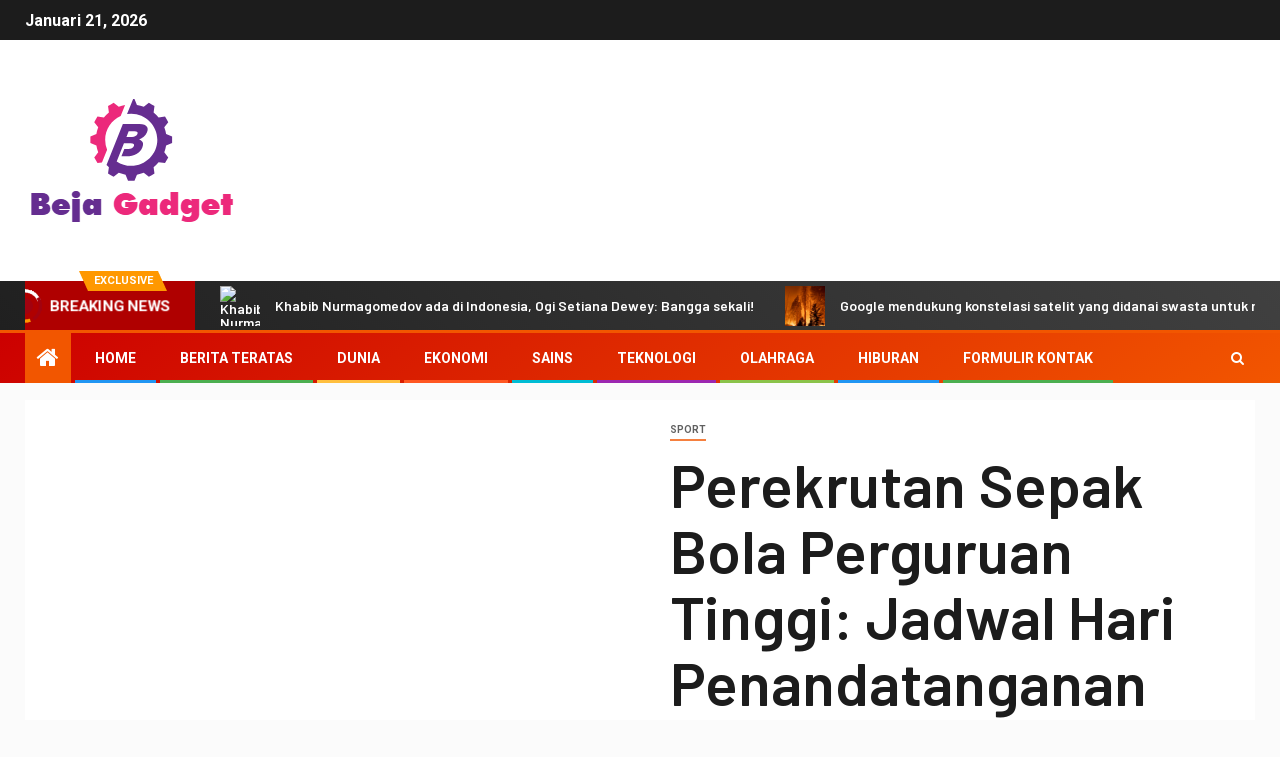

--- FILE ---
content_type: text/html; charset=UTF-8
request_url: https://www.bejagadget.com/perekrutan-sepak-bola-perguruan-tinggi-jadwal-hari-penandatanganan-nasional-2022-waktu-pengumuman-utama-prediksi-pilihan/
body_size: 23061
content:
    <!doctype html>
<html lang="id">
    <head>
        <meta charset="UTF-8">
        <meta name="viewport" content="width=device-width, initial-scale=1">
        <link rel="profile" href="https://gmpg.org/xfn/11">

        <meta name='robots' content='index, follow, max-image-preview:large, max-snippet:-1, max-video-preview:-1' />

	<!-- This site is optimized with the Yoast SEO plugin v26.5 - https://yoast.com/wordpress/plugins/seo/ -->
	<title>Perekrutan Sepak Bola Perguruan Tinggi: Jadwal Hari Penandatanganan Nasional 2022, Waktu Pengumuman Utama, Prediksi, Pilihan</title><link rel="preload" as="style" href="https://fonts.googleapis.com/css?family=Roboto%3A100%2C300%2C400%2C500%2C700%7CBarlow%3Aital%2Cwght%400%2C400%3B0%2C500%3B0%2C600%3B0%2C700%3B0%2C800%3B0%2C900%3B1%2C300%3B1%2C400%3B1%2C500%3B1%2C600%3B1%2C700%3B1%2C800%7CBarlow%20Semi%20Condensed%3Aital%2Cwght%400%2C300%3B0%2C400%3B0%2C500%3B0%2C600%3B0%2C700%3B1%2C300%3B1%2C400%3B1%2C500%3B1%2C600%3B1%2C700&#038;subset=latin%2Clatin-ext&#038;display=swap" /><link rel="stylesheet" href="https://fonts.googleapis.com/css?family=Roboto%3A100%2C300%2C400%2C500%2C700%7CBarlow%3Aital%2Cwght%400%2C400%3B0%2C500%3B0%2C600%3B0%2C700%3B0%2C800%3B0%2C900%3B1%2C300%3B1%2C400%3B1%2C500%3B1%2C600%3B1%2C700%3B1%2C800%7CBarlow%20Semi%20Condensed%3Aital%2Cwght%400%2C300%3B0%2C400%3B0%2C500%3B0%2C600%3B0%2C700%3B1%2C300%3B1%2C400%3B1%2C500%3B1%2C600%3B1%2C700&#038;subset=latin%2Clatin-ext&#038;display=swap" media="print" onload="this.media='all'" /><noscript><link rel="stylesheet" href="https://fonts.googleapis.com/css?family=Roboto%3A100%2C300%2C400%2C500%2C700%7CBarlow%3Aital%2Cwght%400%2C400%3B0%2C500%3B0%2C600%3B0%2C700%3B0%2C800%3B0%2C900%3B1%2C300%3B1%2C400%3B1%2C500%3B1%2C600%3B1%2C700%3B1%2C800%7CBarlow%20Semi%20Condensed%3Aital%2Cwght%400%2C300%3B0%2C400%3B0%2C500%3B0%2C600%3B0%2C700%3B1%2C300%3B1%2C400%3B1%2C500%3B1%2C600%3B1%2C700&#038;subset=latin%2Clatin-ext&#038;display=swap" /></noscript>
	<meta name="description" content="247 olahraga Rabu menandai pembukaan periode penandatanganan awal untuk siklus perekrutan sepak bola perguruan tinggi 2023, dan dengan mayoritas prospek" />
	<link rel="canonical" href="https://www.bejagadget.com/perekrutan-sepak-bola-perguruan-tinggi-jadwal-hari-penandatanganan-nasional-2022-waktu-pengumuman-utama-prediksi-pilihan/" />
	<meta property="og:locale" content="id_ID" />
	<meta property="og:type" content="article" />
	<meta property="og:title" content="Perekrutan Sepak Bola Perguruan Tinggi: Jadwal Hari Penandatanganan Nasional 2022, Waktu Pengumuman Utama, Prediksi, Pilihan" />
	<meta property="og:description" content="247 olahraga Rabu menandai pembukaan periode penandatanganan awal untuk siklus perekrutan sepak bola perguruan tinggi 2023, dan dengan mayoritas prospek" />
	<meta property="og:url" content="https://www.bejagadget.com/perekrutan-sepak-bola-perguruan-tinggi-jadwal-hari-penandatanganan-nasional-2022-waktu-pengumuman-utama-prediksi-pilihan/" />
	<meta property="og:site_name" content="Bejagadget" />
	<meta property="article:published_time" content="2022-12-21T07:35:51+00:00" />
	<meta property="og:image" content="https://www.bejagadget.com/wp-content/uploads/2022/12/Perekrutan-Sepak-Bola-Perguruan-Tinggi-Jadwal-Hari-Penandatanganan-Nasional-2022.jpg" />
	<meta name="author" content="Aisyah Ramadhani" />
	<meta name="twitter:card" content="summary_large_image" />
	<meta name="twitter:label1" content="Ditulis oleh" />
	<meta name="twitter:data1" content="Aisyah Ramadhani" />
	<meta name="twitter:label2" content="Estimasi waktu membaca" />
	<meta name="twitter:data2" content="3 menit" />
	<script type="application/ld+json" class="yoast-schema-graph">{"@context":"https://schema.org","@graph":[{"@type":"Article","@id":"https://www.bejagadget.com/perekrutan-sepak-bola-perguruan-tinggi-jadwal-hari-penandatanganan-nasional-2022-waktu-pengumuman-utama-prediksi-pilihan/#article","isPartOf":{"@id":"https://www.bejagadget.com/perekrutan-sepak-bola-perguruan-tinggi-jadwal-hari-penandatanganan-nasional-2022-waktu-pengumuman-utama-prediksi-pilihan/"},"author":{"name":"Aisyah Ramadhani","@id":"https://www.bejagadget.com/#/schema/person/c897c13686e9b06387a0b7dafaed08d6"},"headline":"Perekrutan Sepak Bola Perguruan Tinggi: Jadwal Hari Penandatanganan Nasional 2022, Waktu Pengumuman Utama, Prediksi, Pilihan","datePublished":"2022-12-21T07:35:51+00:00","mainEntityOfPage":{"@id":"https://www.bejagadget.com/perekrutan-sepak-bola-perguruan-tinggi-jadwal-hari-penandatanganan-nasional-2022-waktu-pengumuman-utama-prediksi-pilihan/"},"wordCount":653,"commentCount":0,"publisher":{"@id":"https://www.bejagadget.com/#organization"},"image":{"@id":"https://www.bejagadget.com/perekrutan-sepak-bola-perguruan-tinggi-jadwal-hari-penandatanganan-nasional-2022-waktu-pengumuman-utama-prediksi-pilihan/#primaryimage"},"thumbnailUrl":"https://www.bejagadget.com/wp-content/uploads/2022/12/1671608152_Perekrutan-Sepak-Bola-Perguruan-Tinggi-Jadwal-Hari-Penandatanganan-Nasional-2022.jpg","articleSection":["sport"],"inLanguage":"id","potentialAction":[{"@type":"CommentAction","name":"Comment","target":["https://www.bejagadget.com/perekrutan-sepak-bola-perguruan-tinggi-jadwal-hari-penandatanganan-nasional-2022-waktu-pengumuman-utama-prediksi-pilihan/#respond"]}]},{"@type":"WebPage","@id":"https://www.bejagadget.com/perekrutan-sepak-bola-perguruan-tinggi-jadwal-hari-penandatanganan-nasional-2022-waktu-pengumuman-utama-prediksi-pilihan/","url":"https://www.bejagadget.com/perekrutan-sepak-bola-perguruan-tinggi-jadwal-hari-penandatanganan-nasional-2022-waktu-pengumuman-utama-prediksi-pilihan/","name":"Perekrutan Sepak Bola Perguruan Tinggi: Jadwal Hari Penandatanganan Nasional 2022, Waktu Pengumuman Utama, Prediksi, Pilihan","isPartOf":{"@id":"https://www.bejagadget.com/#website"},"primaryImageOfPage":{"@id":"https://www.bejagadget.com/perekrutan-sepak-bola-perguruan-tinggi-jadwal-hari-penandatanganan-nasional-2022-waktu-pengumuman-utama-prediksi-pilihan/#primaryimage"},"image":{"@id":"https://www.bejagadget.com/perekrutan-sepak-bola-perguruan-tinggi-jadwal-hari-penandatanganan-nasional-2022-waktu-pengumuman-utama-prediksi-pilihan/#primaryimage"},"thumbnailUrl":"https://www.bejagadget.com/wp-content/uploads/2022/12/1671608152_Perekrutan-Sepak-Bola-Perguruan-Tinggi-Jadwal-Hari-Penandatanganan-Nasional-2022.jpg","datePublished":"2022-12-21T07:35:51+00:00","description":"247 olahraga Rabu menandai pembukaan periode penandatanganan awal untuk siklus perekrutan sepak bola perguruan tinggi 2023, dan dengan mayoritas prospek","inLanguage":"id","potentialAction":[{"@type":"ReadAction","target":["https://www.bejagadget.com/perekrutan-sepak-bola-perguruan-tinggi-jadwal-hari-penandatanganan-nasional-2022-waktu-pengumuman-utama-prediksi-pilihan/"]}]},{"@type":"ImageObject","inLanguage":"id","@id":"https://www.bejagadget.com/perekrutan-sepak-bola-perguruan-tinggi-jadwal-hari-penandatanganan-nasional-2022-waktu-pengumuman-utama-prediksi-pilihan/#primaryimage","url":"https://www.bejagadget.com/wp-content/uploads/2022/12/1671608152_Perekrutan-Sepak-Bola-Perguruan-Tinggi-Jadwal-Hari-Penandatanganan-Nasional-2022.jpg","contentUrl":"https://www.bejagadget.com/wp-content/uploads/2022/12/1671608152_Perekrutan-Sepak-Bola-Perguruan-Tinggi-Jadwal-Hari-Penandatanganan-Nasional-2022.jpg","width":1200,"height":675,"caption":"Perekrutan Sepak Bola Perguruan Tinggi: Jadwal Hari Penandatanganan Nasional 2022, Waktu Pengumuman Utama, Prediksi, Pilihan"},{"@type":"WebSite","@id":"https://www.bejagadget.com/#website","url":"https://www.bejagadget.com/","name":"Bejagadget","description":"Ikuti perkembangan terkini Indonesia di lapangan dengan berita berbasis fakta Beja Gadget, cuplikan video eksklusif, foto, dan peta yang diperbarui.","publisher":{"@id":"https://www.bejagadget.com/#organization"},"potentialAction":[{"@type":"SearchAction","target":{"@type":"EntryPoint","urlTemplate":"https://www.bejagadget.com/?s={search_term_string}"},"query-input":{"@type":"PropertyValueSpecification","valueRequired":true,"valueName":"search_term_string"}}],"inLanguage":"id"},{"@type":"Organization","@id":"https://www.bejagadget.com/#organization","name":"Bejagadget","url":"https://www.bejagadget.com/","logo":{"@type":"ImageObject","inLanguage":"id","@id":"https://www.bejagadget.com/#/schema/logo/image/","url":"https://www.bejagadget.com/wp-content/uploads/2021/06/Bejagadget-Logo.png","contentUrl":"https://www.bejagadget.com/wp-content/uploads/2021/06/Bejagadget-Logo.png","width":312,"height":184,"caption":"Bejagadget"},"image":{"@id":"https://www.bejagadget.com/#/schema/logo/image/"}},{"@type":"Person","@id":"https://www.bejagadget.com/#/schema/person/c897c13686e9b06387a0b7dafaed08d6","name":"Aisyah Ramadhani","image":{"@type":"ImageObject","inLanguage":"id","@id":"https://www.bejagadget.com/#/schema/person/image/","url":"https://secure.gravatar.com/avatar/0fc554e21604ba30f11bd80aad61d0a5efeb2382e162dc7b0405ed19952b65d3?s=96&d=mm&r=g","contentUrl":"https://secure.gravatar.com/avatar/0fc554e21604ba30f11bd80aad61d0a5efeb2382e162dc7b0405ed19952b65d3?s=96&d=mm&r=g","caption":"Aisyah Ramadhani"},"description":"\"Penggemar perjalanan. Pembaca yang sangat rendah hati. Spesialis internet yang tidak dapat disembuhkan.\""}]}</script>
	<!-- / Yoast SEO plugin. -->


<link rel='dns-prefetch' href='//fonts.googleapis.com' />
<link href='https://fonts.gstatic.com' crossorigin rel='preconnect' />
<link rel="alternate" type="application/rss+xml" title="Bejagadget &raquo; Feed" href="https://www.bejagadget.com/feed/" />
<link rel="alternate" type="application/rss+xml" title="Bejagadget &raquo; Umpan Komentar" href="https://www.bejagadget.com/comments/feed/" />
<link rel="alternate" type="application/rss+xml" title="Bejagadget &raquo; Perekrutan Sepak Bola Perguruan Tinggi: Jadwal Hari Penandatanganan Nasional 2022, Waktu Pengumuman Utama, Prediksi, Pilihan Umpan Komentar" href="https://www.bejagadget.com/perekrutan-sepak-bola-perguruan-tinggi-jadwal-hari-penandatanganan-nasional-2022-waktu-pengumuman-utama-prediksi-pilihan/feed/" />
<link rel="alternate" title="oEmbed (JSON)" type="application/json+oembed" href="https://www.bejagadget.com/wp-json/oembed/1.0/embed?url=https%3A%2F%2Fwww.bejagadget.com%2Fperekrutan-sepak-bola-perguruan-tinggi-jadwal-hari-penandatanganan-nasional-2022-waktu-pengumuman-utama-prediksi-pilihan%2F" />
<link rel="alternate" title="oEmbed (XML)" type="text/xml+oembed" href="https://www.bejagadget.com/wp-json/oembed/1.0/embed?url=https%3A%2F%2Fwww.bejagadget.com%2Fperekrutan-sepak-bola-perguruan-tinggi-jadwal-hari-penandatanganan-nasional-2022-waktu-pengumuman-utama-prediksi-pilihan%2F&#038;format=xml" />
<style id='wp-img-auto-sizes-contain-inline-css' type='text/css'>
img:is([sizes=auto i],[sizes^="auto," i]){contain-intrinsic-size:3000px 1500px}
/*# sourceURL=wp-img-auto-sizes-contain-inline-css */
</style>
<style id='wp-emoji-styles-inline-css' type='text/css'>

	img.wp-smiley, img.emoji {
		display: inline !important;
		border: none !important;
		box-shadow: none !important;
		height: 1em !important;
		width: 1em !important;
		margin: 0 0.07em !important;
		vertical-align: -0.1em !important;
		background: none !important;
		padding: 0 !important;
	}
/*# sourceURL=wp-emoji-styles-inline-css */
</style>
<style id='wp-block-library-inline-css' type='text/css'>
:root{--wp-block-synced-color:#7a00df;--wp-block-synced-color--rgb:122,0,223;--wp-bound-block-color:var(--wp-block-synced-color);--wp-editor-canvas-background:#ddd;--wp-admin-theme-color:#007cba;--wp-admin-theme-color--rgb:0,124,186;--wp-admin-theme-color-darker-10:#006ba1;--wp-admin-theme-color-darker-10--rgb:0,107,160.5;--wp-admin-theme-color-darker-20:#005a87;--wp-admin-theme-color-darker-20--rgb:0,90,135;--wp-admin-border-width-focus:2px}@media (min-resolution:192dpi){:root{--wp-admin-border-width-focus:1.5px}}.wp-element-button{cursor:pointer}:root .has-very-light-gray-background-color{background-color:#eee}:root .has-very-dark-gray-background-color{background-color:#313131}:root .has-very-light-gray-color{color:#eee}:root .has-very-dark-gray-color{color:#313131}:root .has-vivid-green-cyan-to-vivid-cyan-blue-gradient-background{background:linear-gradient(135deg,#00d084,#0693e3)}:root .has-purple-crush-gradient-background{background:linear-gradient(135deg,#34e2e4,#4721fb 50%,#ab1dfe)}:root .has-hazy-dawn-gradient-background{background:linear-gradient(135deg,#faaca8,#dad0ec)}:root .has-subdued-olive-gradient-background{background:linear-gradient(135deg,#fafae1,#67a671)}:root .has-atomic-cream-gradient-background{background:linear-gradient(135deg,#fdd79a,#004a59)}:root .has-nightshade-gradient-background{background:linear-gradient(135deg,#330968,#31cdcf)}:root .has-midnight-gradient-background{background:linear-gradient(135deg,#020381,#2874fc)}:root{--wp--preset--font-size--normal:16px;--wp--preset--font-size--huge:42px}.has-regular-font-size{font-size:1em}.has-larger-font-size{font-size:2.625em}.has-normal-font-size{font-size:var(--wp--preset--font-size--normal)}.has-huge-font-size{font-size:var(--wp--preset--font-size--huge)}.has-text-align-center{text-align:center}.has-text-align-left{text-align:left}.has-text-align-right{text-align:right}.has-fit-text{white-space:nowrap!important}#end-resizable-editor-section{display:none}.aligncenter{clear:both}.items-justified-left{justify-content:flex-start}.items-justified-center{justify-content:center}.items-justified-right{justify-content:flex-end}.items-justified-space-between{justify-content:space-between}.screen-reader-text{border:0;clip-path:inset(50%);height:1px;margin:-1px;overflow:hidden;padding:0;position:absolute;width:1px;word-wrap:normal!important}.screen-reader-text:focus{background-color:#ddd;clip-path:none;color:#444;display:block;font-size:1em;height:auto;left:5px;line-height:normal;padding:15px 23px 14px;text-decoration:none;top:5px;width:auto;z-index:100000}html :where(.has-border-color){border-style:solid}html :where([style*=border-top-color]){border-top-style:solid}html :where([style*=border-right-color]){border-right-style:solid}html :where([style*=border-bottom-color]){border-bottom-style:solid}html :where([style*=border-left-color]){border-left-style:solid}html :where([style*=border-width]){border-style:solid}html :where([style*=border-top-width]){border-top-style:solid}html :where([style*=border-right-width]){border-right-style:solid}html :where([style*=border-bottom-width]){border-bottom-style:solid}html :where([style*=border-left-width]){border-left-style:solid}html :where(img[class*=wp-image-]){height:auto;max-width:100%}:where(figure){margin:0 0 1em}html :where(.is-position-sticky){--wp-admin--admin-bar--position-offset:var(--wp-admin--admin-bar--height,0px)}@media screen and (max-width:600px){html :where(.is-position-sticky){--wp-admin--admin-bar--position-offset:0px}}

/*# sourceURL=wp-block-library-inline-css */
</style><style id='global-styles-inline-css' type='text/css'>
:root{--wp--preset--aspect-ratio--square: 1;--wp--preset--aspect-ratio--4-3: 4/3;--wp--preset--aspect-ratio--3-4: 3/4;--wp--preset--aspect-ratio--3-2: 3/2;--wp--preset--aspect-ratio--2-3: 2/3;--wp--preset--aspect-ratio--16-9: 16/9;--wp--preset--aspect-ratio--9-16: 9/16;--wp--preset--color--black: #000000;--wp--preset--color--cyan-bluish-gray: #abb8c3;--wp--preset--color--white: #ffffff;--wp--preset--color--pale-pink: #f78da7;--wp--preset--color--vivid-red: #cf2e2e;--wp--preset--color--luminous-vivid-orange: #ff6900;--wp--preset--color--luminous-vivid-amber: #fcb900;--wp--preset--color--light-green-cyan: #7bdcb5;--wp--preset--color--vivid-green-cyan: #00d084;--wp--preset--color--pale-cyan-blue: #8ed1fc;--wp--preset--color--vivid-cyan-blue: #0693e3;--wp--preset--color--vivid-purple: #9b51e0;--wp--preset--gradient--vivid-cyan-blue-to-vivid-purple: linear-gradient(135deg,rgb(6,147,227) 0%,rgb(155,81,224) 100%);--wp--preset--gradient--light-green-cyan-to-vivid-green-cyan: linear-gradient(135deg,rgb(122,220,180) 0%,rgb(0,208,130) 100%);--wp--preset--gradient--luminous-vivid-amber-to-luminous-vivid-orange: linear-gradient(135deg,rgb(252,185,0) 0%,rgb(255,105,0) 100%);--wp--preset--gradient--luminous-vivid-orange-to-vivid-red: linear-gradient(135deg,rgb(255,105,0) 0%,rgb(207,46,46) 100%);--wp--preset--gradient--very-light-gray-to-cyan-bluish-gray: linear-gradient(135deg,rgb(238,238,238) 0%,rgb(169,184,195) 100%);--wp--preset--gradient--cool-to-warm-spectrum: linear-gradient(135deg,rgb(74,234,220) 0%,rgb(151,120,209) 20%,rgb(207,42,186) 40%,rgb(238,44,130) 60%,rgb(251,105,98) 80%,rgb(254,248,76) 100%);--wp--preset--gradient--blush-light-purple: linear-gradient(135deg,rgb(255,206,236) 0%,rgb(152,150,240) 100%);--wp--preset--gradient--blush-bordeaux: linear-gradient(135deg,rgb(254,205,165) 0%,rgb(254,45,45) 50%,rgb(107,0,62) 100%);--wp--preset--gradient--luminous-dusk: linear-gradient(135deg,rgb(255,203,112) 0%,rgb(199,81,192) 50%,rgb(65,88,208) 100%);--wp--preset--gradient--pale-ocean: linear-gradient(135deg,rgb(255,245,203) 0%,rgb(182,227,212) 50%,rgb(51,167,181) 100%);--wp--preset--gradient--electric-grass: linear-gradient(135deg,rgb(202,248,128) 0%,rgb(113,206,126) 100%);--wp--preset--gradient--midnight: linear-gradient(135deg,rgb(2,3,129) 0%,rgb(40,116,252) 100%);--wp--preset--font-size--small: 13px;--wp--preset--font-size--medium: 20px;--wp--preset--font-size--large: 36px;--wp--preset--font-size--x-large: 42px;--wp--preset--spacing--20: 0.44rem;--wp--preset--spacing--30: 0.67rem;--wp--preset--spacing--40: 1rem;--wp--preset--spacing--50: 1.5rem;--wp--preset--spacing--60: 2.25rem;--wp--preset--spacing--70: 3.38rem;--wp--preset--spacing--80: 5.06rem;--wp--preset--shadow--natural: 6px 6px 9px rgba(0, 0, 0, 0.2);--wp--preset--shadow--deep: 12px 12px 50px rgba(0, 0, 0, 0.4);--wp--preset--shadow--sharp: 6px 6px 0px rgba(0, 0, 0, 0.2);--wp--preset--shadow--outlined: 6px 6px 0px -3px rgb(255, 255, 255), 6px 6px rgb(0, 0, 0);--wp--preset--shadow--crisp: 6px 6px 0px rgb(0, 0, 0);}:where(.is-layout-flex){gap: 0.5em;}:where(.is-layout-grid){gap: 0.5em;}body .is-layout-flex{display: flex;}.is-layout-flex{flex-wrap: wrap;align-items: center;}.is-layout-flex > :is(*, div){margin: 0;}body .is-layout-grid{display: grid;}.is-layout-grid > :is(*, div){margin: 0;}:where(.wp-block-columns.is-layout-flex){gap: 2em;}:where(.wp-block-columns.is-layout-grid){gap: 2em;}:where(.wp-block-post-template.is-layout-flex){gap: 1.25em;}:where(.wp-block-post-template.is-layout-grid){gap: 1.25em;}.has-black-color{color: var(--wp--preset--color--black) !important;}.has-cyan-bluish-gray-color{color: var(--wp--preset--color--cyan-bluish-gray) !important;}.has-white-color{color: var(--wp--preset--color--white) !important;}.has-pale-pink-color{color: var(--wp--preset--color--pale-pink) !important;}.has-vivid-red-color{color: var(--wp--preset--color--vivid-red) !important;}.has-luminous-vivid-orange-color{color: var(--wp--preset--color--luminous-vivid-orange) !important;}.has-luminous-vivid-amber-color{color: var(--wp--preset--color--luminous-vivid-amber) !important;}.has-light-green-cyan-color{color: var(--wp--preset--color--light-green-cyan) !important;}.has-vivid-green-cyan-color{color: var(--wp--preset--color--vivid-green-cyan) !important;}.has-pale-cyan-blue-color{color: var(--wp--preset--color--pale-cyan-blue) !important;}.has-vivid-cyan-blue-color{color: var(--wp--preset--color--vivid-cyan-blue) !important;}.has-vivid-purple-color{color: var(--wp--preset--color--vivid-purple) !important;}.has-black-background-color{background-color: var(--wp--preset--color--black) !important;}.has-cyan-bluish-gray-background-color{background-color: var(--wp--preset--color--cyan-bluish-gray) !important;}.has-white-background-color{background-color: var(--wp--preset--color--white) !important;}.has-pale-pink-background-color{background-color: var(--wp--preset--color--pale-pink) !important;}.has-vivid-red-background-color{background-color: var(--wp--preset--color--vivid-red) !important;}.has-luminous-vivid-orange-background-color{background-color: var(--wp--preset--color--luminous-vivid-orange) !important;}.has-luminous-vivid-amber-background-color{background-color: var(--wp--preset--color--luminous-vivid-amber) !important;}.has-light-green-cyan-background-color{background-color: var(--wp--preset--color--light-green-cyan) !important;}.has-vivid-green-cyan-background-color{background-color: var(--wp--preset--color--vivid-green-cyan) !important;}.has-pale-cyan-blue-background-color{background-color: var(--wp--preset--color--pale-cyan-blue) !important;}.has-vivid-cyan-blue-background-color{background-color: var(--wp--preset--color--vivid-cyan-blue) !important;}.has-vivid-purple-background-color{background-color: var(--wp--preset--color--vivid-purple) !important;}.has-black-border-color{border-color: var(--wp--preset--color--black) !important;}.has-cyan-bluish-gray-border-color{border-color: var(--wp--preset--color--cyan-bluish-gray) !important;}.has-white-border-color{border-color: var(--wp--preset--color--white) !important;}.has-pale-pink-border-color{border-color: var(--wp--preset--color--pale-pink) !important;}.has-vivid-red-border-color{border-color: var(--wp--preset--color--vivid-red) !important;}.has-luminous-vivid-orange-border-color{border-color: var(--wp--preset--color--luminous-vivid-orange) !important;}.has-luminous-vivid-amber-border-color{border-color: var(--wp--preset--color--luminous-vivid-amber) !important;}.has-light-green-cyan-border-color{border-color: var(--wp--preset--color--light-green-cyan) !important;}.has-vivid-green-cyan-border-color{border-color: var(--wp--preset--color--vivid-green-cyan) !important;}.has-pale-cyan-blue-border-color{border-color: var(--wp--preset--color--pale-cyan-blue) !important;}.has-vivid-cyan-blue-border-color{border-color: var(--wp--preset--color--vivid-cyan-blue) !important;}.has-vivid-purple-border-color{border-color: var(--wp--preset--color--vivid-purple) !important;}.has-vivid-cyan-blue-to-vivid-purple-gradient-background{background: var(--wp--preset--gradient--vivid-cyan-blue-to-vivid-purple) !important;}.has-light-green-cyan-to-vivid-green-cyan-gradient-background{background: var(--wp--preset--gradient--light-green-cyan-to-vivid-green-cyan) !important;}.has-luminous-vivid-amber-to-luminous-vivid-orange-gradient-background{background: var(--wp--preset--gradient--luminous-vivid-amber-to-luminous-vivid-orange) !important;}.has-luminous-vivid-orange-to-vivid-red-gradient-background{background: var(--wp--preset--gradient--luminous-vivid-orange-to-vivid-red) !important;}.has-very-light-gray-to-cyan-bluish-gray-gradient-background{background: var(--wp--preset--gradient--very-light-gray-to-cyan-bluish-gray) !important;}.has-cool-to-warm-spectrum-gradient-background{background: var(--wp--preset--gradient--cool-to-warm-spectrum) !important;}.has-blush-light-purple-gradient-background{background: var(--wp--preset--gradient--blush-light-purple) !important;}.has-blush-bordeaux-gradient-background{background: var(--wp--preset--gradient--blush-bordeaux) !important;}.has-luminous-dusk-gradient-background{background: var(--wp--preset--gradient--luminous-dusk) !important;}.has-pale-ocean-gradient-background{background: var(--wp--preset--gradient--pale-ocean) !important;}.has-electric-grass-gradient-background{background: var(--wp--preset--gradient--electric-grass) !important;}.has-midnight-gradient-background{background: var(--wp--preset--gradient--midnight) !important;}.has-small-font-size{font-size: var(--wp--preset--font-size--small) !important;}.has-medium-font-size{font-size: var(--wp--preset--font-size--medium) !important;}.has-large-font-size{font-size: var(--wp--preset--font-size--large) !important;}.has-x-large-font-size{font-size: var(--wp--preset--font-size--x-large) !important;}
/*# sourceURL=global-styles-inline-css */
</style>

<style id='classic-theme-styles-inline-css' type='text/css'>
/*! This file is auto-generated */
.wp-block-button__link{color:#fff;background-color:#32373c;border-radius:9999px;box-shadow:none;text-decoration:none;padding:calc(.667em + 2px) calc(1.333em + 2px);font-size:1.125em}.wp-block-file__button{background:#32373c;color:#fff;text-decoration:none}
/*# sourceURL=/wp-includes/css/classic-themes.min.css */
</style>
<link rel='stylesheet' id='dashicons-css' href='https://www.bejagadget.com/wp-includes/css/dashicons.min.css?ver=6.9' type='text/css' media='all' />
<link rel='stylesheet' id='admin-bar-css' href='https://www.bejagadget.com/wp-includes/css/admin-bar.min.css?ver=6.9' type='text/css' media='all' />
<style id='admin-bar-inline-css' type='text/css'>

    /* Hide CanvasJS credits for P404 charts specifically */
    #p404RedirectChart .canvasjs-chart-credit {
        display: none !important;
    }
    
    #p404RedirectChart canvas {
        border-radius: 6px;
    }

    .p404-redirect-adminbar-weekly-title {
        font-weight: bold;
        font-size: 14px;
        color: #fff;
        margin-bottom: 6px;
    }

    #wpadminbar #wp-admin-bar-p404_free_top_button .ab-icon:before {
        content: "\f103";
        color: #dc3545;
        top: 3px;
    }
    
    #wp-admin-bar-p404_free_top_button .ab-item {
        min-width: 80px !important;
        padding: 0px !important;
    }
    
    /* Ensure proper positioning and z-index for P404 dropdown */
    .p404-redirect-adminbar-dropdown-wrap { 
        min-width: 0; 
        padding: 0;
        position: static !important;
    }
    
    #wpadminbar #wp-admin-bar-p404_free_top_button_dropdown {
        position: static !important;
    }
    
    #wpadminbar #wp-admin-bar-p404_free_top_button_dropdown .ab-item {
        padding: 0 !important;
        margin: 0 !important;
    }
    
    .p404-redirect-dropdown-container {
        min-width: 340px;
        padding: 18px 18px 12px 18px;
        background: #23282d !important;
        color: #fff;
        border-radius: 12px;
        box-shadow: 0 8px 32px rgba(0,0,0,0.25);
        margin-top: 10px;
        position: relative !important;
        z-index: 999999 !important;
        display: block !important;
        border: 1px solid #444;
    }
    
    /* Ensure P404 dropdown appears on hover */
    #wpadminbar #wp-admin-bar-p404_free_top_button .p404-redirect-dropdown-container { 
        display: none !important;
    }
    
    #wpadminbar #wp-admin-bar-p404_free_top_button:hover .p404-redirect-dropdown-container { 
        display: block !important;
    }
    
    #wpadminbar #wp-admin-bar-p404_free_top_button:hover #wp-admin-bar-p404_free_top_button_dropdown .p404-redirect-dropdown-container {
        display: block !important;
    }
    
    .p404-redirect-card {
        background: #2c3338;
        border-radius: 8px;
        padding: 18px 18px 12px 18px;
        box-shadow: 0 2px 8px rgba(0,0,0,0.07);
        display: flex;
        flex-direction: column;
        align-items: flex-start;
        border: 1px solid #444;
    }
    
    .p404-redirect-btn {
        display: inline-block;
        background: #dc3545;
        color: #fff !important;
        font-weight: bold;
        padding: 5px 22px;
        border-radius: 8px;
        text-decoration: none;
        font-size: 17px;
        transition: background 0.2s, box-shadow 0.2s;
        margin-top: 8px;
        box-shadow: 0 2px 8px rgba(220,53,69,0.15);
        text-align: center;
        line-height: 1.6;
    }
    
    .p404-redirect-btn:hover {
        background: #c82333;
        color: #fff !important;
        box-shadow: 0 4px 16px rgba(220,53,69,0.25);
    }
    
    /* Prevent conflicts with other admin bar dropdowns */
    #wpadminbar .ab-top-menu > li:hover > .ab-item,
    #wpadminbar .ab-top-menu > li.hover > .ab-item {
        z-index: auto;
    }
    
    #wpadminbar #wp-admin-bar-p404_free_top_button:hover > .ab-item {
        z-index: 999998 !important;
    }
    
/*# sourceURL=admin-bar-inline-css */
</style>
<link rel='stylesheet' id='font-awesome-css' href='https://www.bejagadget.com/wp-content/themes/newsever-pro/assets/font-awesome/css/font-awesome.min.css?ver=6.9' type='text/css' media='all' />
<link rel='stylesheet' id='bootstrap-css' href='https://www.bejagadget.com/wp-content/themes/newsever-pro/assets/bootstrap/css/bootstrap.min.css?ver=6.9' type='text/css' media='all' />
<link rel='stylesheet' id='slick-css-css' href='https://www.bejagadget.com/wp-content/themes/newsever-pro/assets/slick/css/slick.min.css?ver=6.9' type='text/css' media='all' />
<link rel='stylesheet' id='sidr-css' href='https://www.bejagadget.com/wp-content/themes/newsever-pro/assets/sidr/css/jquery.sidr.dark.css?ver=6.9' type='text/css' media='all' />
<link rel='stylesheet' id='magnific-popup-css' href='https://www.bejagadget.com/wp-content/themes/newsever-pro/assets/magnific-popup/magnific-popup.css?ver=6.9' type='text/css' media='all' />

<link rel='stylesheet' id='newsever-style-css' href='https://www.bejagadget.com/wp-content/themes/newsever-pro/style.css?ver=6.9' type='text/css' media='all' />
<style id='newsever-style-inline-css' type='text/css'>


                body a,
        body a:visited{
        color: #404040        }
    
                body.aft-default-mode .site-footer .aft-widget-background-dim .header-after1 span,
        body.aft-default-mode .site-footer .aft-widget-background-dim .widget-title span,
        body.aft-default-mode .site-footer .aft-widget-background-dim .color-pad .read-title h4 a,
        body.aft-default-mode .site-footer .aft-widget-background-dim .color-pad .entry-meta span a,
        body.aft-default-mode .site-footer .aft-widget-background-dim .color-pad .entry-meta span,
        body.aft-default-mode .site-footer .aft-widget-background-dim .color-pad,
        body.aft-default-mode blockquote:before,
        body.aft-default-mode .newsever-pagination .nav-links .page-numbers,
        body.aft-default-mode.single-post .entry-content-wrap.read-single .post-meta-detail .min-read,
        body.aft-default-mode .main-navigation ul.children li a,
        body.aft-default-mode .main-navigation ul .sub-menu li a,
        body.aft-default-mode .read-details .entry-meta span a,
        body.aft-default-mode .read-details .entry-meta span,
        body.aft-default-mode h4.af-author-display-name,
        body.aft-default-mode #wp-calendar caption,
        body.aft-default-mode.single-post .post-meta-share-wrapper .post-meta-detail .min-read,
        body.aft-default-mode ul.trail-items li a,
        body.aft-default-mode {
        color: #4a4a4a;
        }


    
                body.aft-dark-mode input[type="submit"],
        body .aft-home-icon a,
        body .entry-header-details .af-post-format i:after,
        body.aft-default-mode .newsever-pagination .nav-links .page-numbers.current,
        body #scroll-up,
        body  input[type="reset"],
        body  input[type="submit"],
        body  input[type="button"],
        body .inner-suscribe input[type=submit],
        body  .widget-title .header-after::before,
        body.aft-default-mode .inner-suscribe input[type=submit],
        body  .af-trending-news-part .trending-post-items,
        body  .trending-posts-vertical .trending-post-items,
        body .newsever_tabbed_posts_widget .nav-tabs > li.active > a:hover,
        body .newsever_tabbed_posts_widget .nav-tabs > li.active > a,
        body  .aft-main-banner-section .aft-trending-latest-popular .nav-tabs>li.active,
        body .header-style1 .header-right-part > div.custom-menu-link > a,
        body .aft-popular-taxonomies-lists ul li a span.tag-count,
        body .aft-widget-background-secondary-background.widget:not(.solid-border):not(.dashed-border) .widget-block,
        body .aft-home-icon {
        background-color: #f25600;
        }

        body.aft-default-mode .author-links a,
        body.aft-default-mode .entry-content > ul a,
        body.aft-default-mode .entry-content > ol a,
        body.aft-default-mode .entry-content > p a,
        body.aft-default-mode .entry-content > [class*="wp-block-"] a:not(.has-text-color),
        body.aft-default-mode  .sticky .read-title h4 a:before {
        color: #f25600;
        }

        body .spinnerhalf::after{
        border-top-color:  #f25600;
        border-left-color: #f25600;
        }

        body .post-excerpt {
        border-left-color: #f25600;
        }

        body .widget-title .header-after::before,
        body .newsever_tabbed_posts_widget .nav-tabs > li.active > a:hover,
        body .newsever_tabbed_posts_widget .nav-tabs > li.active > a,
        body.aft-dark-mode .read-img .min-read-post-comment:after,
        body.aft-default-mode .read-img .min-read-post-comment:after{
        border-top-color: #f25600;
        }

        body .af-fancy-spinner .af-ring:nth-child(1){
        border-right-color: #f25600;
        }


        body .aft-widget-background-secondary-background.widget.dashed-border .widget-block,
        body .aft-widget-background-secondary-background.widget.solid-border .widget-block,
        .af-banner-slider-thumbnail.vertical .slick-current .read-single,
        body.aft-default-mode .newsever-pagination .nav-links .page-numbers,
        body .af-sp-wave:after,
        body .bottom-bar{
        border-color: #f25600;
        }
        body.rtl .af-banner-slider-thumbnail.vertical .slick-current .read-single {
        border-color: #f25600 !important;
        }


    
                body .banner-carousel-slider .read-single .read-details .entry-meta span a,
        body .banner-carousel-slider .read-single .read-details .entry-meta span,
        body .banner-carousel-slider .read-single .read-details .read-title h4 a,
        body .banner-carousel-slider .read-single .read-details,
        body.single-post:not(.aft-single-full-header) .entry-header span.min-read-post-format .af-post-format i,
        body.aft-default-mode .newsever-pagination .nav-links .page-numbers.current,
        body.aft-light-mode .aft-widget-background-secondary-background.newsever_tabbed_posts_widget:not(.solid-border):not(.dashed-border) .nav-tabs > li.active > a:hover,
        body.aft-light-mode .aft-widget-background-secondary-background.newsever_tabbed_posts_widget:not(.solid-border):not(.dashed-border) .nav-tabs > li > a,
        body.aft-default-mode .aft-widget-background-secondary-background.widget:not(.solid-border):not(.dashed-border) h4.af-author-display-name,
        body.aft-light-mode .aft-widget-background-secondary-background.widget:not(.solid-border):not(.dashed-border) h4.af-author-display-name,
        body .aft-widget-background-secondary-background:not(.solid-border):not(.dashed-border) .trending-posts-vertical .trending-no,
        body .aft-widget-background-secondary-background.widget:not(.solid-border):not(.dashed-border),
        body .aft-widget-background-secondary-background.widget:not(.solid-border):not(.dashed-border) .entry-meta span,
        body .aft-widget-background-secondary-background.widget:not(.solid-border):not(.dashed-border) .entry-meta span a,
        body .aft-widget-background-secondary-background:not(.solid-border):not(.dashed-border) .read-title h4 a,
        body .aft-widget-background-secondary-background.widget:not(.solid-border):not(.dashed-border) .widget-block,
        body .aft-popular-taxonomies-lists ul li a span.tag-count,
        body .header-style1 .header-right-part > div.custom-menu-link > a,
        body .trending-posts-vertical .trending-post-items,
        body .af-trending-news-part .trending-post-items,
        body .trending-posts-vertical .trending-no,
        body .widget-title .header-after::before,
        body .newsever_tabbed_posts_widget .nav-tabs > li.active > a:hover,
        body .newsever_tabbed_posts_widget .nav-tabs > li.active > a,
        body.aft-default-mode .newsever-pagination .nav-links .page-numbers.current,
        body #scroll-up,
        body input[type="reset"],
        body input[type="submit"],
        body input[type="button"],
        body .inner-suscribe input[type=submit],
        body.aft-default-mode .aft-main-banner-section .aft-trending-latest-popular .nav-tabs>li.active,
        body .aft-home-icon a,
        body .aft-home-icon a:visited
        {
        color: #ffffff;
        }

        body.aft-light-mode .aft-widget-background-secondary-background.widget:not(.solid-border):not(.dashed-border) .widget-block a.newsever-categories,
        body.aft-dark-mode .aft-widget-background-secondary-background.widget:not(.solid-border):not(.dashed-border) .widget-block a.newsever-categories,
        body.aft-default-mode .aft-widget-background-secondary-background.widget:not(.solid-border):not(.dashed-border) .widget-block a.newsever-categories {
        border-color: #ffffff;
        }

        body.aft-light-mode .site-footer .aft-widget-background-secondary-background:not(.solid-border):not(.dashed-border) .read-details:not(.af-category-inside-img) a.newsever-categories ,
        body.aft-dark-mode .site-footer .aft-widget-background-secondary-background:not(.solid-border):not(.dashed-border) .read-details:not(.af-category-inside-img) a.newsever-categories ,
        body.aft-default-mode .site-footer .aft-widget-background-secondary-background:not(.solid-border):not(.dashed-border) .read-details:not(.af-category-inside-img) a.newsever-categories ,
        body.aft-light-mode .aft-widget-background-secondary-background:not(.solid-border):not(.dashed-border) .read-details:not(.af-category-inside-img) a.newsever-categories ,
        body.aft-dark-mode .aft-widget-background-secondary-background:not(.solid-border):not(.dashed-border) .read-details:not(.af-category-inside-img) a.newsever-categories ,
        body.aft-default-mode .aft-widget-background-secondary-background:not(.solid-border):not(.dashed-border) .read-details:not(.af-category-inside-img) a.newsever-categories {
        color: #ffffff ;
        }

    
        
        body.aft-default-mode .color-pad .read-title h4 a,
        <!-- body.aft-light-mode .color-pad .read-title h4 a, -->
        body.aft-default-mode #sidr .widget > ul > li a,
        body.aft-default-mode .sidebar-area .widget > ul > li a
        {
        color: #1c1c1c;
        }
    

                body.aft-default-mode .af-container-block-wrapper{
        background-color: #ffffff;
        }
    
        
        body.aft-default-mode .banner-exclusive-posts-wrapper,
        body.aft-default-mode .aft-main-banner-section,
        body.aft-default-mode #tertiary

        {

        background: #202020;
        background-image: -moz-linear-gradient(45deg, #202020, #404040);
        background-image: -o-linear-gradient(45deg, #202020, #404040);
        background-image: -webkit-linear-gradient(45deg, #202020, #404040);
        background-image: linear-gradient(45deg, #202020, #404040);

        }
    
        

        body.aft-default-mode .main-banner-widget-wrapper .read-details .entry-meta span a,
        body.aft-default-mode .main-banner-widget-wrapper .read-details .entry-meta span,

        body.aft-default-mode .main-banner-widget-wrapper .entry-meta a,
        body.aft-default-mode .main-banner-widget-wrapper .entry-meta a:visited,
        body.aft-default-mode .main-banner-widget-wrapper .read-title h4 a,
        body.aft-default-mode .main-banner-widget-wrapper .color-pad .read-title h4 a,
        body.aft-default-mode .main-banner-widget-wrapper .read-details .entry-meta span,


        body.aft-default-mode .exclusive-posts .marquee a,
        body.aft-default-mode .af-trending-news-part .entry-meta span,
        body.aft-default-mode .af-trending-news-part .entry-meta span a,
        body.aft-default-mode .af-trending-news-part .read-title h4 a,
        body.aft-default-mode .banner-carousel-slider .read-single .read-details .read-title h4 a,
        body.aft-default-mode .banner-carousel-slider .read-single .read-details,
        body.aft-default-mode .banner-carousel-slider .read-single .read-details .read-categories:not(.af-category-inside-img) .entry-meta span a,
        body.aft-default-mode .banner-carousel-slider .read-single .read-details .read-categories:not(.af-category-inside-img) .entry-meta span,
        body.aft-default-mode .aft-main-banner-wrapper .read-single.color-pad .cat-links li a,
        body.aft-default-mode .main-banner-widget-wrapper .cat-links li a,
        body.aft-default-mode #tertiary .read-categories:not(.af-category-inside-img) .cat-links li a,

        body.aft-default-mode .banner-carousel-slider.title-under-image .read-single .read-title h4 a,
        body.aft-default-mode .aft-main-banner-section .widget-title,
        body.aft-default-mode .aft-main-banner-section  .header-after1,

        body.aft-default-mode #tertiary .aft-widget-background-secondary-background.solid-border.newsever_tabbed_posts_widget .nav-tabs > li.active > a:hover,
        body.aft-default-mode #tertiary .aft-widget-background-secondary-background.solid-border.newsever_tabbed_posts_widget .nav-tabs > li > a,
        body.aft-default-mode #tertiary .aft-widget-background-secondary-background.solid-border .trending-posts-vertical .trending-no,
        body.aft-default-mode #tertiary .widget-area.color-pad .aft-widget-background-secondary-background.solid-border.widget,
        body.aft-default-mode #tertiary .widget-area.color-pad .aft-widget-background-secondary-background.solid-border.widget .entry-meta span,
        body.aft-default-mode #tertiary .widget-area.color-pad .aft-widget-background-secondary-background.solid-border.widget .entry-meta span a,
        body.aft-default-mode #tertiary .aft-widget-background-secondary-background.solid-border .read-title h4 a,
        body.aft-default-mode #tertiary .aft-widget-background-secondary-background.solid-border h4.af-author-display-name,


        body.aft-default-mode #tertiary .aft-widget-background-secondary-background.dashed-border.newsever_tabbed_posts_widget .nav-tabs > li.active > a:hover,
        body.aft-default-mode #tertiary .aft-widget-background-secondary-background.dashed-border.newsever_tabbed_posts_widget .nav-tabs > li > a,
        body.aft-default-mode #tertiary .aft-widget-background-secondary-background.dashed-border .trending-posts-vertical .trending-no,
        body.aft-default-mode #tertiary .widget-area.color-pad .aft-widget-background-secondary-background.dashed-border.widget,
        body.aft-default-mode #tertiary .widget-area.color-pad .aft-widget-background-secondary-background.dashed-border.widget .entry-meta span,
        body.aft-default-mode #tertiary .widget-area.color-pad .aft-widget-background-secondary-background.dashed-border.widget .entry-meta span a,
        body.aft-default-mode #tertiary .aft-widget-background-secondary-background.dashed-border .read-title h4 a,
        body.aft-default-mode #tertiary .aft-widget-background-secondary-background.dashed-border h4.af-author-display-name,

        body.aft-default-mode #tertiary .aft-widget-background-dark.solid-border.newsever_tabbed_posts_widget .nav-tabs > li.active > a:hover,
        body.aft-default-mode #tertiary .aft-widget-background-dark.solid-border.newsever_tabbed_posts_widget .nav-tabs > li > a,
        body.aft-default-mode #tertiary .aft-widget-background-dark.solid-border .trending-posts-vertical .trending-no,
        body.aft-default-mode #tertiary .widget-area.color-pad .aft-widget-background-dark.solid-border.widget,
        body.aft-default-mode #tertiary .widget-area.color-pad .aft-widget-background-dark.solid-border.widget .entry-meta span,
        body.aft-default-mode #tertiary .widget-area.color-pad .aft-widget-background-dark.solid-border.widget .entry-meta span a,
        body.aft-default-mode #tertiary .aft-widget-background-dark.solid-border .read-title h4 a,
        body.aft-default-mode #tertiary .aft-widget-background-dark.solid-border h4.af-author-display-name,

        body.aft-default-mode .banner-carousel-slider .read-single .read-details .entry-meta span a,
        body.aft-default-mode .banner-carousel-slider .read-single .read-details .entry-meta span,
        body.aft-default-mode .banner-carousel-slider .read-single .read-details .read-title h4 a,
        body.aft-default-mode .banner-carousel-slider .read-single .read-details,


        body.aft-default-mode #tertiary .aft-widget-background-dark.dashed-border.newsever_tabbed_posts_widget .nav-tabs > li.active > a:hover,
        body.aft-default-mode #tertiary .aft-widget-background-dark.dashed-border.newsever_tabbed_posts_widget .nav-tabs > li > a,
        body.aft-default-mode #tertiary .aft-widget-background-dark.dashed-border .trending-posts-vertical .trending-no,
        body.aft-default-mode #tertiary .widget-area.color-pad .aft-widget-background-dark.dashed-border.widget,
        body.aft-default-mode #tertiary .widget-area.color-pad .aft-widget-background-dark.dashed-border.widget .entry-meta span,
        body.aft-default-mode #tertiary .widget-area.color-pad .aft-widget-background-dark.dashed-border.widget .entry-meta span a,
        body.aft-default-mode #tertiary .aft-widget-background-dark.dashed-border .read-title h4 a,
        body.aft-default-mode #tertiary .aft-widget-background-dark.dashed-border h4.af-author-display-name,


        body.aft-default-mode #tertiary .aft-widget-background-dim.newsever_tabbed_posts_widget .nav-tabs > li.active > a:hover,
        body.aft-default-mode #tertiary .aft-widget-background-dim.newsever_tabbed_posts_widget .nav-tabs > li > a,
        body.aft-default-mode #tertiary .aft-widget-background-dim .trending-posts-vertical .trending-no,
        body.aft-default-mode #tertiary .widget-area.color-pad .aft-widget-background-dim.widget,
        body.aft-default-mode #tertiary .widget-area.color-pad .aft-widget-background-dim.widget .entry-meta span,
        body.aft-default-mode #tertiary .widget-area.color-pad .aft-widget-background-dim.widget .entry-meta span a,
        body.aft-default-mode #tertiary .aft-widget-background-dim .read-title h4 a,

        body.aft-default-mode #tertiary .aft-widget-background-default.newsever_tabbed_posts_widget .nav-tabs > li.active > a:hover,
        body.aft-default-mode #tertiary .aft-widget-background-default.newsever_tabbed_posts_widget .nav-tabs > li > a,
        body.aft-default-mode #tertiary .aft-widget-background-default .trending-posts-vertical .trending-no,
        body.aft-default-mode #tertiary .widget-area.color-pad .aft-widget-background-default.widget,
        body.aft-default-mode #tertiary .widget-area.color-pad .aft-widget-background-default.widget .entry-meta span,
        body.aft-default-mode #tertiary .widget-area.color-pad .aft-widget-background-default.widget .entry-meta span a,
        body.aft-default-mode #tertiary .aft-widget-background-dim h4.af-author-display-name,
        body.aft-default-mode #tertiary .aft-widget-background-default h4.af-author-display-name,
        body.aft-default-mode #tertiary .aft-widget-background-default .color-pad .read-title h4 a,
        body.aft-default-mode #tertiary .widget-title,
        body.aft-default-mode #tertiary .header-after1{
        color: #ffffff;
        }

        body.aft-default-mode #tertiary .widget-title span:after,
        body.aft-default-mode #tertiary .header-after1 span:after {
        background-color: #ffffff;
        }

    
                body.aft-default-mode .header-style1:not(.header-layout-centered) .top-header {
        background-color: #1c1c1c;
        }
    
                body.aft-default-mode .header-style1:not(.header-layout-centered) .top-header .date-bar-left{
        color: #ffffff;
        }
        body.aft-default-mode .header-style1:not(.header-layout-centered) .top-header .offcanvas-menu span{
        background-color: #ffffff;
        }
        body.aft-default-mode .header-style1:not(.header-layout-centered) .top-header .offcanvas:hover .offcanvas-menu span.mbtn-bot,
        body.aft-default-mode .header-style1:not(.header-layout-centered) .top-header .offcanvas:hover .offcanvas-menu span.mbtn-top,
        body.aft-default-mode .header-style1:not(.header-layout-centered) .top-header .offcanvas-menu span.mbtn-top ,
        body.aft-default-mode .header-style1:not(.header-layout-centered) .top-header .offcanvas-menu span.mbtn-bot{
        border-color: #ffffff;
        }
    
                body .main-navigation ul li a,
        body a.search-icon:visited,
        body a.search-icon:hover,
        body a.search-icon:focus,
        body a.search-icon:active,
        body a.search-icon{
        color: #ffffff;
        }
        body .ham:before,
        body .ham:after,
        body .ham{
        background-color: #ffffff;
        }


    
                body .bottom-bar {

        background: #cc0000;
        background-image: -moz-linear-gradient(140deg, #cc0000, #f25600);
        background-image: -o-linear-gradient(140deg, #cc0000, #f25600);
        background-image: -webkit-linear-gradient(140deg, #cc0000, #f25600);
        background-image: linear-gradient(140deg, #cc0000, #f25600);

        }
    

                body.aft-dark-mode .main-navigation .menu-description ,
        body.aft-light-mode .main-navigation .menu-description ,
        body.aft-default-mode .main-navigation .menu-description {
        background-color: #202020;
        }
        body.aft-dark-mode .main-navigation .menu-description:after,
        body.aft-light-mode .main-navigation .menu-description:after,
        body.aft-default-mode .main-navigation .menu-description:after{
        border-top-color: #202020;
        }
    
                body.aft-dark-mode .main-navigation .menu-description ,
        body.aft-light-mode .main-navigation .menu-description ,
        body.aft-default-mode .main-navigation .menu-description {
        color: #ffffff;

        }

    

                body.aft-default-mode .page-title,
        body.aft-default-mode h1.entry-title,
        body.aft-default-mode .widget-title, body.aft-default-mode  .header-after1 {
        color: #1c1c1c;
        }

        body.aft-default-mode .widget-title span:after,
        body.aft-default-mode .header-after1 span:after{
        background-color: #1c1c1c;
        }
    

                body.single-post.aft-single-full-header .read-details .post-meta-detail .min-read,
        body.aft-default-mode.single-post.aft-single-full-header .entry-header .read-details, body.aft-default-mode.single-post.aft-single-full-header .entry-header .entry-meta span a, body.aft-default-mode.single-post.aft-single-full-header .entry-header .entry-meta span, body.aft-default-mode.single-post.aft-single-full-header .entry-header .read-details .entry-title,
        body.aft-default-mode.single-post.aft-single-full-header .entry-header .cat-links li a, body.aft-default-mode.single-post.aft-single-full-header .entry-header .entry-meta span a, body.aft-default-mode.single-post.aft-single-full-header .entry-header .entry-meta span, body.aft-default-mode.single-post.aft-single-full-header .entry-header .read-details .entry-title,
        body.aft-default-mode .site-footer .color-pad .big-grid .read-title h4 a ,

        body.aft-default-mode .big-grid .read-details .entry-meta span,
        body.aft-default-mode .sidebar-area .widget-area.color-pad .big-grid .read-details .entry-meta span,

        body.aft-default-mode .aft-widget-background-dim .big-grid .read-details .entry-meta span ,
        body.aft-default-mode .aft-widget-background-dark .big-grid .read-details .entry-meta span ,
        body.aft-default-mode .aft-widget-background-default .big-grid .read-details .entry-meta span ,
        body.aft-default-mode .aft-widget-background-secondary-background .big-grid .read-details .entry-meta span ,

        body.aft-dark-mode .sidebar-area .widget-area.color-pad .aft-widget-background-secondary-background.widget .big-grid .entry-meta span,
        body.aft-dark-mode .sidebar-area .widget-area.color-pad .aft-widget-background-secondary-background.widget .big-grid .entry-meta span a,

        body.aft-dark-mode .sidebar-area .widget-area.color-pad .aft-widget-background-dark.widget .big-grid .entry-meta span,
        body.aft-dark-mode .sidebar-area .widget-area.color-pad .aft-widget-background-dark.widget .big-grid .entry-meta span a,
        body .banner-carousel-slider.title-over-image .read-single .read-details .entry-meta span a,
        body .banner-carousel-slider.title-over-image .read-single .read-details .entry-meta span,
        body .banner-carousel-slider.title-over-image .read-single .read-details .read-title h4 a,
        body .banner-carousel-slider.title-over-image .read-single .read-details,

        body.aft-default-mode .big-grid .read-details .entry-meta span a,
        body.aft-default-mode .sidebar-area .widget-area.color-pad .big-grid .read-details .entry-meta span a,

        body.aft-default-mode .aft-widget-background-dim .big-grid .read-details .entry-meta span a,
        body.aft-default-mode .aft-widget-background-dark .big-grid .read-details .entry-meta span a,
        body.aft-default-mode .aft-widget-background-default .big-grid .read-details .entry-meta span a,
        body.aft-default-mode .aft-widget-background-secondary-background .big-grid .read-details .entry-meta span a,
        body.aft-default-mode #tertiary .read-categories.af-category-inside-img .entry-meta span,

        body.aft-default-mode .aft-widget-background-dim .big-grid .read-title h4 a,
        body.aft-default-mode .aft-widget-background-dark .big-grid .read-title h4 a,
        body.aft-default-mode .aft-widget-background-default .big-grid .read-title h4 a,
        body.aft-default-mode .aft-widget-background-secondary-background .big-grid .read-title h4 a,
        body.aft-default-mode .banner-carousel-slider.title-over-image .read-single .read-details .read-title h4 a,
        body.aft-default-mode #tertiary .aft-widget-background-default .read-title h4 a,
        body.aft-default-mode .big-grid .read-title h4 a {
        color: #ffffff;
        }
    
                body.aft-default-mode.single-post.aft-single-full-header .entry-header span.min-read-post-format .af-post-format i,
        body.aft-default-mode .min-read-post-format .min-read,
        body.aft-default-mode .slide-icon.slide-next.af-slider-btn:after,
        body.aft-default-mode .slide-icon.slide-prev.af-slider-btn:after,
        body.aft-default-mode .af-post-format i
        {
        color: #202020;
        }
        body.aft-default-mode.single-post.aft-single-full-header .entry-header span.min-read-post-format .af-post-format i:after,

        body.aft-default-mode .af-post-format i:after{
        border-color: #202020;
        }
    
                body.aft-default-mode blockquote:before,
        body.aft-default-mode .alignfull:not(.wp-block-cover),
        body.aft-default-mode .alignwide,
        body.aft-default-mode .sidr{
        background-color: #ffffff;
        }
    

                body.aft-default-mode .mailchimp-block .block-title{
        color: #ffffff;
        }
    
                body.aft-default-mode .mailchimp-block{
        background-color: #404040;
        }
    
                body.aft-default-mode footer.site-footer{
        background-color: #1f2125;
        }
    
                body.aft-default-mode .site-footer h4.af-author-display-name,
        body.aft-default-mode .site-footer .newsever_tabbed_posts_widget .nav-tabs > li > a,
        body.aft-default-mode .site-footer .color-pad .entry-meta span a,
        body.aft-default-mode .site-footer .color-pad .entry-meta span,
        body.aft-default-mode .site-footer .color-pad .read-title h4 a,
        body.aft-default-mode .site-footer #wp-calendar caption,
        body.aft-default-mode .site-footer .header-after1 span,
        body.aft-default-mode .site-footer .widget-title span,
        body.aft-default-mode .site-footer .widget ul li,
        body.aft-default-mode .site-footer .color-pad ,
        body.aft-default-mode .site-footer .primary-footer a:not(.newsever-categories),
        body.aft-default-mode .site-footer .footer-navigation .menu li a,
        body.aft-default-mode .site-footer ,
        body.aft-default-mode footer.site-footer{
        color: #ffffff;
        }

        body.aft-default-mode .site-footer .widget-title span:after,
        body.aft-default-mode .site-footer .header-after1 span:after {
        background-color: #ffffff;
        }
    
                body.aft-default-mode .site-info{
        background-color: #000000;
        }
    
                body.aft-default-mode .site-info .color-pad a,
        body.aft-default-mode .site-info .color-pad{
        color: #ffffff;
        }
    
                .af-category-inside-img a.newsever-categories.category-color-1 {
        background-color: #f25600;
        color:#fff;
        }
        a.newsever-categories.category-color-1{
        border-color: #f25600;
        }
        .widget-title .category-color-1.header-after::before {
        background-color: #f25600;
        }
                    .af-category-inside-img a.newsever-categories.category-color-2 {
        background-color: #CC0010 ;
        color:#fff;
        }
        a.newsever-categories.category-color-2{
        border-color: #CC0010 ;
        }
        .widget-title .category-color-2.header-after::before {
        background-color: #CC0010 ;
        }
                    .af-category-inside-img a.newsever-categories.category-color-3 {
        background-color: #0486db;
        color:#fff;
        }
        a.newsever-categories.category-color-3{
        border-color: #0486db;
        }
        .widget-title .category-color-3.header-after::before {
        background-color: #0486db;
        }
                    .af-category-inside-img a.newsever-categories.category-color-4 {
        background-color: #d327f1;
        color:#fff;
        }
        a.newsever-categories.category-color-4{
        border-color: #d327f1;
        }
        .widget-title .category-color-4.header-after::before {
        background-color: #d327f1;
        }
                    .af-category-inside-img a.newsever-categories.category-color-5 {
        background-color: #9C27D9;
        color:#fff;
        }
        a.newsever-categories.category-color-5{
        border-color: #9C27D9;
        }
        .widget-title .category-color-5.header-after::before {
        background-color: #9C27D9;
        }
                    .af-category-inside-img a.newsever-categories.category-color-6 {
        background-color: #8bc34a;
        color:#fff;
        }
        a.newsever-categories.category-color-6{
        border-color: #8bc34a;
        }
        .widget-title .category-color-6.header-after::before {
        background-color: #8bc34a;
        }
                    .af-category-inside-img a.newsever-categories.category-color-7 {
        background-color: #bd5f07;
        color:#fff;
        }
        a.newsever-categories.category-color-7{
        border-color: #bd5f07;
        }
        .widget-title .category-color-3.header-after::before {
        background-color: #bd5f07;
        }
    
                body,
        button,
        input,
        select,
        optgroup,
        textarea, p,
        .main-navigation ul li a
        {
        font-family: Roboto;
        }
    
                .min-read,
        .nav-tabs>li,
        body .post-excerpt,
        .exclusive-posts .marquee a,
        .sidebar-area .social-widget-menu ul li a .screen-reader-text,
        .site-title, h1, h2, h3, h4, h5, h6 {
        font-family: Barlow;
        }
    
        
        .read-title h4 {
        font-family: Barlow Semi Condensed;
        }

    
        
        .af-double-column.list-style .read-title h4,
        .site-footer .big-grid .read-title h4,
        #tertiary .big-grid .read-title h4,
        #secondary .big-grid .read-title h4,
        #sidr .big-grid .read-title h4
        {
        font-size: 18px;
        }
    
                .read-title h4,
        .small-gird-style .big-grid .read-title h4,
        .archive-grid-post .read-details .read-title h4
        {
        font-size: 22px;
        }
    
                .list-style .read-title h4,

        .archive-masonry-post .read-details .read-title h4,
        .af-double-column.list-style .aft-spotlight-posts-1 .read-title h4,
        .banner-carousel-1 .read-title h4,
        .af-editors-pick .small-gird-style .big-grid .read-title h4,
        .aft-trending-latest-popular .small-gird-style .big-grid .read-title h4{
        font-size: 26px;
        }
    
                .banner-carousel-slider .read-single .read-title h4,
        article.latest-posts-full .read-title h4,
        .newsever_posts_express_list .grid-part .read-title h4,
        .mailchimp-block .block-title,
        article:nth-of-type(4n).archive-image-full-alternate  .archive-grid-post  .read-details .read-title h4,
        .banner-grid-wrapper .primary-grid-item-warpper > .common-grid .grid-item .read-details .read-title h4,
        .big-grid .read-title h4 {
        font-size: 34px;
        }

    
                .related-title,
        div#respond h3#reply-title,
        .widget-title, .header-after1 {
        font-size: 20px;
        }
    
                .banner-carousel-1.banner-single-slider .read-single .read-details .read-title h4,
        body.single-post .entry-title {
        font-size: 60px;
        }

        @media screen and (max-width: 480px) {
        .banner-carousel-1.banner-single-slider .read-single .read-details .read-title h4 {
        font-size: 30px;
        }
        }
    

                body,
        button,
        input,
        select,
        optgroup,
        textarea {
        font-size: 16px;
        }
    

                body .site-title,
        body h1,
        body h2,
        body h3,
        body h4,
        body h5,
        body h6,
        body .main-navigation ul li,
        body .main-navigation .menu-description,
        body .aft-secondary-navigation ul li,
        body .exclusive-posts .exclusive-now > span,
        body .exclusive-posts .marquee a,
        body a.search-icon,
        body .header-style1 .header-right-part > div.popular-tags-dropdown > a,
        body .header-style1 .header-right-part > div.custom-menu-link > a,
        body .header-style1 .header-right-part > div.popular-tags-dropdown > a,
        body .read-title h4 a,
        body .af-banner-slider-thumbnail .af-double-column.list-style .read-title h4,
        body #tertiary .trending-posts-vertical .trending-post-items .trending-no,
        body .af-trending-news-part .trending-post-items,
        body .trending-posts-vertical .trending-post-items,
        body div#respond h3#reply-title,
        body .inner-suscribe input[type=submit],
        body .date-bar-left,
        body .min-read,
        body .cat-links li,
        body .single-post .post-meta-share-wrapper .post-meta-detail,
        body .header-style1 .header-right-part .popular-tag-custom-link > div.custom-menu-link a > span
        {
        font-weight: 600;
        }
    
        
                body,
        .widget-title span,
        .header-after1 span {
        line-height: 1.7;
        }
    
                body .read-title h4 {
        line-height: 1.33;
        }
    
        }
        
/*# sourceURL=newsever-style-inline-css */
</style>
<script type="text/javascript" src="https://www.bejagadget.com/wp-includes/js/jquery/jquery.min.js?ver=3.7.1" id="jquery-core-js" defer></script>

<script type="text/javascript" id="jquery-js-after">window.addEventListener('DOMContentLoaded', function() {
/* <![CDATA[ */
jQuery(document).ready(function() {
	jQuery(".239db90b08696443b12dd31167f19e91").click(function() {
		jQuery.post(
			"https://www.bejagadget.com/wp-admin/admin-ajax.php", {
				"action": "quick_adsense_onpost_ad_click",
				"quick_adsense_onpost_ad_index": jQuery(this).attr("data-index"),
				"quick_adsense_nonce": "1aae64b1e3",
			}, function(response) { }
		);
	});
});

//# sourceURL=jquery-js-after
/* ]]> */
});</script>
<link rel="https://api.w.org/" href="https://www.bejagadget.com/wp-json/" /><link rel="alternate" title="JSON" type="application/json" href="https://www.bejagadget.com/wp-json/wp/v2/posts/24285" /><link rel="EditURI" type="application/rsd+xml" title="RSD" href="https://www.bejagadget.com/xmlrpc.php?rsd" />
<meta name="generator" content="WordPress 6.9" />
<link rel='shortlink' href='https://www.bejagadget.com/?p=24285' />
<meta name="google-site-verification" content="baaJKBVcbNavjJCaIt1dGJSIbrKUi7EpgCvRJ3AyQPg" />

<link rel="pingback" href="https://www.bejagadget.com/xmlrpc.php">        <style type="text/css">
                        body .header-style1 .top-header.data-bg:before,
            body .header-style1 .main-header.data-bg:before {
                background: rgba(0, 0, 0, 0);
            }

                        .site-title,
            .site-description {
                position: absolute;
                clip: rect(1px, 1px, 1px, 1px);
                display: none;
            }

            
            

        </style>
        <style type="text/css">.saboxplugin-wrap{-webkit-box-sizing:border-box;-moz-box-sizing:border-box;-ms-box-sizing:border-box;box-sizing:border-box;border:1px solid #eee;width:100%;clear:both;display:block;overflow:hidden;word-wrap:break-word;position:relative}.saboxplugin-wrap .saboxplugin-gravatar{float:left;padding:0 20px 20px 20px}.saboxplugin-wrap .saboxplugin-gravatar img{max-width:100px;height:auto;border-radius:0;}.saboxplugin-wrap .saboxplugin-authorname{font-size:18px;line-height:1;margin:20px 0 0 20px;display:block}.saboxplugin-wrap .saboxplugin-authorname a{text-decoration:none}.saboxplugin-wrap .saboxplugin-authorname a:focus{outline:0}.saboxplugin-wrap .saboxplugin-desc{display:block;margin:5px 20px}.saboxplugin-wrap .saboxplugin-desc a{text-decoration:underline}.saboxplugin-wrap .saboxplugin-desc p{margin:5px 0 12px}.saboxplugin-wrap .saboxplugin-web{margin:0 20px 15px;text-align:left}.saboxplugin-wrap .sab-web-position{text-align:right}.saboxplugin-wrap .saboxplugin-web a{color:#ccc;text-decoration:none}.saboxplugin-wrap .saboxplugin-socials{position:relative;display:block;background:#fcfcfc;padding:5px;border-top:1px solid #eee}.saboxplugin-wrap .saboxplugin-socials a svg{width:20px;height:20px}.saboxplugin-wrap .saboxplugin-socials a svg .st2{fill:#fff; transform-origin:center center;}.saboxplugin-wrap .saboxplugin-socials a svg .st1{fill:rgba(0,0,0,.3)}.saboxplugin-wrap .saboxplugin-socials a:hover{opacity:.8;-webkit-transition:opacity .4s;-moz-transition:opacity .4s;-o-transition:opacity .4s;transition:opacity .4s;box-shadow:none!important;-webkit-box-shadow:none!important}.saboxplugin-wrap .saboxplugin-socials .saboxplugin-icon-color{box-shadow:none;padding:0;border:0;-webkit-transition:opacity .4s;-moz-transition:opacity .4s;-o-transition:opacity .4s;transition:opacity .4s;display:inline-block;color:#fff;font-size:0;text-decoration:inherit;margin:5px;-webkit-border-radius:0;-moz-border-radius:0;-ms-border-radius:0;-o-border-radius:0;border-radius:0;overflow:hidden}.saboxplugin-wrap .saboxplugin-socials .saboxplugin-icon-grey{text-decoration:inherit;box-shadow:none;position:relative;display:-moz-inline-stack;display:inline-block;vertical-align:middle;zoom:1;margin:10px 5px;color:#444;fill:#444}.clearfix:after,.clearfix:before{content:' ';display:table;line-height:0;clear:both}.ie7 .clearfix{zoom:1}.saboxplugin-socials.sabox-colored .saboxplugin-icon-color .sab-twitch{border-color:#38245c}.saboxplugin-socials.sabox-colored .saboxplugin-icon-color .sab-behance{border-color:#003eb0}.saboxplugin-socials.sabox-colored .saboxplugin-icon-color .sab-deviantart{border-color:#036824}.saboxplugin-socials.sabox-colored .saboxplugin-icon-color .sab-digg{border-color:#00327c}.saboxplugin-socials.sabox-colored .saboxplugin-icon-color .sab-dribbble{border-color:#ba1655}.saboxplugin-socials.sabox-colored .saboxplugin-icon-color .sab-facebook{border-color:#1e2e4f}.saboxplugin-socials.sabox-colored .saboxplugin-icon-color .sab-flickr{border-color:#003576}.saboxplugin-socials.sabox-colored .saboxplugin-icon-color .sab-github{border-color:#264874}.saboxplugin-socials.sabox-colored .saboxplugin-icon-color .sab-google{border-color:#0b51c5}.saboxplugin-socials.sabox-colored .saboxplugin-icon-color .sab-html5{border-color:#902e13}.saboxplugin-socials.sabox-colored .saboxplugin-icon-color .sab-instagram{border-color:#1630aa}.saboxplugin-socials.sabox-colored .saboxplugin-icon-color .sab-linkedin{border-color:#00344f}.saboxplugin-socials.sabox-colored .saboxplugin-icon-color .sab-pinterest{border-color:#5b040e}.saboxplugin-socials.sabox-colored .saboxplugin-icon-color .sab-reddit{border-color:#992900}.saboxplugin-socials.sabox-colored .saboxplugin-icon-color .sab-rss{border-color:#a43b0a}.saboxplugin-socials.sabox-colored .saboxplugin-icon-color .sab-sharethis{border-color:#5d8420}.saboxplugin-socials.sabox-colored .saboxplugin-icon-color .sab-soundcloud{border-color:#995200}.saboxplugin-socials.sabox-colored .saboxplugin-icon-color .sab-spotify{border-color:#0f612c}.saboxplugin-socials.sabox-colored .saboxplugin-icon-color .sab-stackoverflow{border-color:#a95009}.saboxplugin-socials.sabox-colored .saboxplugin-icon-color .sab-steam{border-color:#006388}.saboxplugin-socials.sabox-colored .saboxplugin-icon-color .sab-user_email{border-color:#b84e05}.saboxplugin-socials.sabox-colored .saboxplugin-icon-color .sab-tumblr{border-color:#10151b}.saboxplugin-socials.sabox-colored .saboxplugin-icon-color .sab-twitter{border-color:#0967a0}.saboxplugin-socials.sabox-colored .saboxplugin-icon-color .sab-vimeo{border-color:#0d7091}.saboxplugin-socials.sabox-colored .saboxplugin-icon-color .sab-windows{border-color:#003f71}.saboxplugin-socials.sabox-colored .saboxplugin-icon-color .sab-whatsapp{border-color:#003f71}.saboxplugin-socials.sabox-colored .saboxplugin-icon-color .sab-wordpress{border-color:#0f3647}.saboxplugin-socials.sabox-colored .saboxplugin-icon-color .sab-yahoo{border-color:#14002d}.saboxplugin-socials.sabox-colored .saboxplugin-icon-color .sab-youtube{border-color:#900}.saboxplugin-socials.sabox-colored .saboxplugin-icon-color .sab-xing{border-color:#000202}.saboxplugin-socials.sabox-colored .saboxplugin-icon-color .sab-mixcloud{border-color:#2475a0}.saboxplugin-socials.sabox-colored .saboxplugin-icon-color .sab-vk{border-color:#243549}.saboxplugin-socials.sabox-colored .saboxplugin-icon-color .sab-medium{border-color:#00452c}.saboxplugin-socials.sabox-colored .saboxplugin-icon-color .sab-quora{border-color:#420e00}.saboxplugin-socials.sabox-colored .saboxplugin-icon-color .sab-meetup{border-color:#9b181c}.saboxplugin-socials.sabox-colored .saboxplugin-icon-color .sab-goodreads{border-color:#000}.saboxplugin-socials.sabox-colored .saboxplugin-icon-color .sab-snapchat{border-color:#999700}.saboxplugin-socials.sabox-colored .saboxplugin-icon-color .sab-500px{border-color:#00557f}.saboxplugin-socials.sabox-colored .saboxplugin-icon-color .sab-mastodont{border-color:#185886}.sabox-plus-item{margin-bottom:20px}@media screen and (max-width:480px){.saboxplugin-wrap{text-align:center}.saboxplugin-wrap .saboxplugin-gravatar{float:none;padding:20px 0;text-align:center;margin:0 auto;display:block}.saboxplugin-wrap .saboxplugin-gravatar img{float:none;display:inline-block;display:-moz-inline-stack;vertical-align:middle;zoom:1}.saboxplugin-wrap .saboxplugin-desc{margin:0 10px 20px;text-align:center}.saboxplugin-wrap .saboxplugin-authorname{text-align:center;margin:10px 0 20px}}body .saboxplugin-authorname a,body .saboxplugin-authorname a:hover{box-shadow:none;-webkit-box-shadow:none}a.sab-profile-edit{font-size:16px!important;line-height:1!important}.sab-edit-settings a,a.sab-profile-edit{color:#0073aa!important;box-shadow:none!important;-webkit-box-shadow:none!important}.sab-edit-settings{margin-right:15px;position:absolute;right:0;z-index:2;bottom:10px;line-height:20px}.sab-edit-settings i{margin-left:5px}.saboxplugin-socials{line-height:1!important}.rtl .saboxplugin-wrap .saboxplugin-gravatar{float:right}.rtl .saboxplugin-wrap .saboxplugin-authorname{display:flex;align-items:center}.rtl .saboxplugin-wrap .saboxplugin-authorname .sab-profile-edit{margin-right:10px}.rtl .sab-edit-settings{right:auto;left:0}img.sab-custom-avatar{max-width:75px;}.saboxplugin-wrap {margin-top:0px; margin-bottom:0px; padding: 0px 0px }.saboxplugin-wrap .saboxplugin-authorname {font-size:18px; line-height:25px;}.saboxplugin-wrap .saboxplugin-desc p, .saboxplugin-wrap .saboxplugin-desc {font-size:14px !important; line-height:21px !important;}.saboxplugin-wrap .saboxplugin-web {font-size:14px;}.saboxplugin-wrap .saboxplugin-socials a svg {width:18px;height:18px;}</style><link rel="icon" href="https://www.bejagadget.com/wp-content/uploads/2025/04/Bejagadget-favicon.png" sizes="32x32" />
<link rel="icon" href="https://www.bejagadget.com/wp-content/uploads/2025/04/Bejagadget-favicon.png" sizes="192x192" />
<link rel="apple-touch-icon" href="https://www.bejagadget.com/wp-content/uploads/2025/04/Bejagadget-favicon.png" />
<meta name="msapplication-TileImage" content="https://www.bejagadget.com/wp-content/uploads/2025/04/Bejagadget-favicon.png" />
<noscript><style id="rocket-lazyload-nojs-css">.rll-youtube-player, [data-lazy-src]{display:none !important;}</style></noscript>    <link rel="preload" as="image" href="https://imgsrv2.voi.id/aAMD_azWd6JqL9KUU7CRRZgN14jJiq5jxtSjhbAngPQ/rs:fill/w:800/h:450/g:sm/wm:1:nowe:0:0:1/bG9jYWw6Ly8vcHVibGlzaGVycy80MTY2ODQvMjAyNDA5MTUxMTIzLW1haW4uY3JvcHBlZF8xNzI2Mzc0MTk5LmpwZWc.jpg"><link rel="preload" as="image" href="https://cdn.arstechnica.net/wp-content/uploads/2024/09/GettyImages-1235418773-760x380.jpg"><link rel="preload" as="image" href="https://static01.nyt.com/images/2024/09/16/multimedia/16sci-topdown-planet-vwkg/16sci-topdown-planet-vwkg-facebookJumbo.jpg"><link rel="preload" as="image" href="https://image.cnbcfm.com/api/v1/image/108036014-1726682264066-Veo_in_Dream_Screen.png?v=1726687424&#038;w=1920&#038;h=1080"><link rel="preload" as="image" href="https://static01.nyt.com/images/2024/09/18/multimedia/18tb-rock-art-02-ptvj/18tb-rock-art-02-ptvj-facebookJumbo.jpg"><link rel="preload" as="image" href="https://s.yimg.com/ny/api/res/1.2/ukaku_7aorNevCukK6LwUA--/YXBwaWQ9aGlnaGxhbmRlcjt3PTEyMDA7aD04MDA-/https://s.yimg.com/os/creatr-uploaded-images/2024-09/e110f770-75e9-11ef-afbd-4986674b74d3"><link rel="preload" as="image" href="https://cdn.theathletic.com/cdn-cgi/image/width=1200,height=630,fit=cover/app/uploads/2024/09/17164409/GettyImages-2170880906-1-scaled.jpg"><link rel="preload" as="image" href="https://media.nbcphiladelphia.com/2024/09/GettyImages-1696258537.jpg?quality=85&#038;strip=all&#038;resize=1200%2C675"><link rel="preload" as="image" href="https://imgsrv2.voi.id/aAMD_azWd6JqL9KUU7CRRZgN14jJiq5jxtSjhbAngPQ/rs:fill/w:800/h:450/g:sm/wm:1:nowe:0:0:1/bG9jYWw6Ly8vcHVibGlzaGVycy80MTY2ODQvMjAyNDA5MTUxMTIzLW1haW4uY3JvcHBlZF8xNzI2Mzc0MTk5LmpwZWc.jpg"><link rel="preload" as="image" href="https://cdn.arstechnica.net/wp-content/uploads/2024/09/GettyImages-1235418773-760x380.jpg"><link rel="preload" as="image" href="https://static01.nyt.com/images/2024/09/16/multimedia/16sci-topdown-planet-vwkg/16sci-topdown-planet-vwkg-facebookJumbo.jpg"><link rel="preload" as="image" href="https://image.cnbcfm.com/api/v1/image/108036014-1726682264066-Veo_in_Dream_Screen.png?v=1726687424&#038;w=1920&#038;h=1080"></head>













<body data-rsssl=1 class="wp-singular post-template-default single single-post postid-24285 single-format-standard wp-custom-logo wp-embed-responsive wp-theme-newsever-pro aft-default-mode aft-hide-comment-count-in-list aft-hide-minutes-read-in-list aft-hide-date-author-in-list default-content-layout content-with-single-sidebar align-content-left">

<div id="page" class="site">
    <a class="skip-link screen-reader-text" href="#content">Skip to content</a>



        <header id="masthead" class="header-style1 header-layout-side">

                <div class="top-header">
        <div class="container-wrapper">
            <div class="top-bar-flex">
                <div class="top-bar-left col-66">

                    
                    <div class="date-bar-left">
                                                    <span class="topbar-date">
                                        Januari 21, 2026                                    </span>

                                                                    </div>
                                            <div class="af-secondary-menu">
                            <div class="container-wrapper">
                                
                            </div>
                        </div>
                                        </div>

                <div class="top-bar-right col-3">
  						<span class="aft-small-social-menu">
  							  						</span>
                </div>
            </div>
        </div>

    </div>
<div class="main-header  "
     data-background="">
    <div class="container-wrapper">
        <div class="af-container-row af-flex-container">

            
            <div class="col-1 float-l pad">
                <div class="logo-brand">
                    <div class="site-branding">
                        <a href="https://www.bejagadget.com/" class="custom-logo-link" rel="home"><img width="210" height="131" src="data:image/svg+xml,%3Csvg%20xmlns='http://www.w3.org/2000/svg'%20viewBox='0%200%20210%20131'%3E%3C/svg%3E" class="custom-logo" alt="Bejagadget" decoding="async" data-lazy-src="https://www.bejagadget.com/wp-content/uploads/2025/04/Bejagadget-logo.png" /><noscript><img width="210" height="131" src="https://www.bejagadget.com/wp-content/uploads/2025/04/Bejagadget-logo.png" class="custom-logo" alt="Bejagadget" decoding="async" /></noscript></a>                            <p class="site-title font-family-1">
                                <a href="https://www.bejagadget.com/"
                                   rel="home">Bejagadget</a>
                            </p>
                        
                                                    <p class="site-description">Ikuti perkembangan terkini Indonesia di lapangan dengan berita berbasis fakta Beja Gadget, cuplikan video eksklusif, foto, dan peta yang diperbarui.</p>
                                            </div>
                </div>
            </div>

            
        </div>
    </div>

</div>
<div class="exclusive-news">
                    <div class="banner-exclusive-posts-wrapper clearfix">

                
                <div class="container-wrapper">
                    <div class="exclusive-posts">
                        <div class="exclusive-now primary-color">
                                                            <span class="exclusive-news-title"> 
                                    Exclusive                                </span>
                                                        <div class="exclusive-now-txt-animation-wrap">
                                <span class="fancy-spinner">
                                    <div class="ring"></div>
                                    <div class="ring"></div>
                                    <div class="dot"></div>
                                </span>
                                <span class="exclusive-texts-wrapper">
                                                                    <span class="exclusive-news-subtitle af-exclusive-animation">
                                        <span>Breaking News</span>
                                    </span>
                                                                </span>
                            </div>
                        </div>
                        <div class="exclusive-slides" dir="ltr">
                                                        <div class='marquee aft-flash-slide left' data-speed='80000'
                                 data-gap='0' data-duplicated='true' data-direction="left">
                                                                    <a href="https://www.bejagadget.com/khabib-nurmagomedov-ada-di-indonesia-ogi-setiana-dewey-bangga-sekali/">
                                        
                                        
                                        <span class="circle-marq">
                                                                                    <img post-id="48613" fifu-featured="1" src="data:image/svg+xml,%3Csvg%20xmlns='http://www.w3.org/2000/svg'%20viewBox='0%200%200%200'%3E%3C/svg%3E"
                                                 alt="Khabib Nurmagomedov ada di Indonesia, Ogi Setiana Dewey: Bangga sekali!" title="Khabib Nurmagomedov ada di Indonesia, Ogi Setiana Dewey: Bangga sekali!" data-lazy-src="https://imgsrv2.voi.id/aAMD_azWd6JqL9KUU7CRRZgN14jJiq5jxtSjhbAngPQ/rs:fill/w:800/h:450/g:sm/wm:1:nowe:0:0:1/bG9jYWw6Ly8vcHVibGlzaGVycy80MTY2ODQvMjAyNDA5MTUxMTIzLW1haW4uY3JvcHBlZF8xNzI2Mzc0MTk5LmpwZWc.jpg"><noscript><img post-id="48613" fifu-featured="1" src="https://imgsrv2.voi.id/aAMD_azWd6JqL9KUU7CRRZgN14jJiq5jxtSjhbAngPQ/rs:fill/w:800/h:450/g:sm/wm:1:nowe:0:0:1/bG9jYWw6Ly8vcHVibGlzaGVycy80MTY2ODQvMjAyNDA5MTUxMTIzLW1haW4uY3JvcHBlZF8xNzI2Mzc0MTk5LmpwZWc.jpg"
                                                 alt="Khabib Nurmagomedov ada di Indonesia, Ogi Setiana Dewey: Bangga sekali!" title="Khabib Nurmagomedov ada di Indonesia, Ogi Setiana Dewey: Bangga sekali!"></noscript>
                                                                            </span>

                                        Khabib Nurmagomedov ada di Indonesia, Ogi Setiana Dewey: Bangga sekali!                                    </a>
                                                                    <a href="https://www.bejagadget.com/google-mendukung-konstelasi-satelit-yang-didanai-swasta-untuk-mendeteksi-kebakaran-hutan/">
                                        
                                        
                                        <span class="circle-marq">
                                                                                    <img post-id="48671" fifu-featured="1" src="data:image/svg+xml,%3Csvg%20xmlns='http://www.w3.org/2000/svg'%20viewBox='0%200%200%200'%3E%3C/svg%3E"
                                                 alt="Google mendukung konstelasi satelit yang didanai swasta untuk mendeteksi kebakaran hutan" title="Google mendukung konstelasi satelit yang didanai swasta untuk mendeteksi kebakaran hutan" data-lazy-src="https://cdn.arstechnica.net/wp-content/uploads/2024/09/GettyImages-1235418773-760x380.jpg"><noscript><img post-id="48671" fifu-featured="1" src="https://cdn.arstechnica.net/wp-content/uploads/2024/09/GettyImages-1235418773-760x380.jpg"
                                                 alt="Google mendukung konstelasi satelit yang didanai swasta untuk mendeteksi kebakaran hutan" title="Google mendukung konstelasi satelit yang didanai swasta untuk mendeteksi kebakaran hutan"></noscript>
                                                                            </span>

                                        Google mendukung konstelasi satelit yang didanai swasta untuk mendeteksi kebakaran hutan                                    </a>
                                                                    <a href="https://www.bejagadget.com/mungkin-ada-lebih-dari-satu-cara-untuk-menciptakan-sebuah-planet/">
                                        
                                        
                                        <span class="circle-marq">
                                                                                    <img post-id="48675" fifu-featured="1" src="data:image/svg+xml,%3Csvg%20xmlns='http://www.w3.org/2000/svg'%20viewBox='0%200%200%200'%3E%3C/svg%3E"
                                                 alt="Mungkin ada lebih dari satu cara untuk menciptakan sebuah planet" title="Mungkin ada lebih dari satu cara untuk menciptakan sebuah planet" data-lazy-src="https://static01.nyt.com/images/2024/09/16/multimedia/16sci-topdown-planet-vwkg/16sci-topdown-planet-vwkg-facebookJumbo.jpg"><noscript><img post-id="48675" fifu-featured="1" src="https://static01.nyt.com/images/2024/09/16/multimedia/16sci-topdown-planet-vwkg/16sci-topdown-planet-vwkg-facebookJumbo.jpg"
                                                 alt="Mungkin ada lebih dari satu cara untuk menciptakan sebuah planet" title="Mungkin ada lebih dari satu cara untuk menciptakan sebuah planet"></noscript>
                                                                            </span>

                                        Mungkin ada lebih dari satu cara untuk menciptakan sebuah planet                                    </a>
                                                                    <a href="https://www.bejagadget.com/youtube-mengumumkan-fitur-kecerdasan-buatan-dari-google-deepmind-untuk-pembuat-video-pendek/">
                                        
                                        
                                        <span class="circle-marq">
                                                                                    <img post-id="48736" fifu-featured="1" src="data:image/svg+xml,%3Csvg%20xmlns='http://www.w3.org/2000/svg'%20viewBox='0%200%200%200'%3E%3C/svg%3E"
                                                 alt="YouTube mengumumkan fitur kecerdasan buatan dari Google DeepMind untuk pembuat video pendek" title="YouTube mengumumkan fitur kecerdasan buatan dari Google DeepMind untuk pembuat video pendek" data-lazy-src="https://image.cnbcfm.com/api/v1/image/108036014-1726682264066-Veo_in_Dream_Screen.png?v=1726687424&#038;w=1920&#038;h=1080"><noscript><img post-id="48736" fifu-featured="1" src="https://image.cnbcfm.com/api/v1/image/108036014-1726682264066-Veo_in_Dream_Screen.png?v=1726687424&#038;w=1920&#038;h=1080"
                                                 alt="YouTube mengumumkan fitur kecerdasan buatan dari Google DeepMind untuk pembuat video pendek" title="YouTube mengumumkan fitur kecerdasan buatan dari Google DeepMind untuk pembuat video pendek"></noscript>
                                                                            </span>

                                        YouTube mengumumkan fitur kecerdasan buatan dari Google DeepMind untuk pembuat video pendek                                    </a>
                                                                    <a href="https://www.bejagadget.com/makhluk-yang-menjadi-fosil-mungkin-bisa-menjelaskan-gambar-membingungkan-di-dinding-batu/">
                                        
                                        
                                        <span class="circle-marq">
                                                                                    <img post-id="48742" fifu-featured="1" src="data:image/svg+xml,%3Csvg%20xmlns='http://www.w3.org/2000/svg'%20viewBox='0%200%200%200'%3E%3C/svg%3E"
                                                 alt="Makhluk yang menjadi fosil mungkin bisa menjelaskan gambar membingungkan di dinding batu" title="Makhluk yang menjadi fosil mungkin bisa menjelaskan gambar membingungkan di dinding batu" data-lazy-src="https://static01.nyt.com/images/2024/09/18/multimedia/18tb-rock-art-02-ptvj/18tb-rock-art-02-ptvj-facebookJumbo.jpg"><noscript><img post-id="48742" fifu-featured="1" src="https://static01.nyt.com/images/2024/09/18/multimedia/18tb-rock-art-02-ptvj/18tb-rock-art-02-ptvj-facebookJumbo.jpg"
                                                 alt="Makhluk yang menjadi fosil mungkin bisa menjelaskan gambar membingungkan di dinding batu" title="Makhluk yang menjadi fosil mungkin bisa menjelaskan gambar membingungkan di dinding batu"></noscript>
                                                                            </span>

                                        Makhluk yang menjadi fosil mungkin bisa menjelaskan gambar membingungkan di dinding batu                                    </a>
                                                            </div>
                                                        </div>
                    </div>
                </div>
            </div>
            <!-- Excluive line END -->
        </div>

            <div class="header-menu-part">
                <div id="main-navigation-bar" class="bottom-bar">
                    <div class="navigation-section-wrapper">
                        <div class="container-wrapper">
                            <div class="header-middle-part">
                                <div class="navigation-container">
                                    <nav class="main-navigation clearfix">
                                                                                    <span class="aft-home-icon">
                                                                                        <a href="https://www.bejagadget.com">
                                            <i class="fa fa-home"
                                               aria-hidden="true"></i>
                                        </a>
                                    </span>
                                                                                <span class="toggle-menu" aria-controls="primary-menu"
                                              aria-expanded="false">
                                                <a href="javascript:void(0)" class="aft-void-menu">
                                        <span class="screen-reader-text">
                                            Primary Menu                                        </span>
                                        <i class="ham"></i>
                                                </a>
                                    </span>
                                        <div class="menu main-menu menu-desktop show-menu-border"><ul id="primary-menu" class="menu"><li id="menu-item-530" class="menu-item menu-item-type-custom menu-item-object-custom menu-item-home menu-item-530"><a href="https://www.bejagadget.com">Home</a></li>
<li id="menu-item-531" class="menu-item menu-item-type-taxonomy menu-item-object-category menu-item-531"><a href="https://www.bejagadget.com/top-news/">Berita Teratas</a></li>
<li id="menu-item-532" class="menu-item menu-item-type-taxonomy menu-item-object-category menu-item-532"><a href="https://www.bejagadget.com/world/">Dunia</a></li>
<li id="menu-item-533" class="menu-item menu-item-type-taxonomy menu-item-object-category menu-item-533"><a href="https://www.bejagadget.com/economy/">Ekonomi</a></li>
<li id="menu-item-534" class="menu-item menu-item-type-taxonomy menu-item-object-category menu-item-534"><a href="https://www.bejagadget.com/science/">Sains</a></li>
<li id="menu-item-535" class="menu-item menu-item-type-taxonomy menu-item-object-category menu-item-535"><a href="https://www.bejagadget.com/tech/">teknologi</a></li>
<li id="menu-item-536" class="menu-item menu-item-type-taxonomy menu-item-object-category current-post-ancestor current-menu-parent current-post-parent menu-item-536"><a href="https://www.bejagadget.com/sport/">olahraga</a></li>
<li id="menu-item-537" class="menu-item menu-item-type-taxonomy menu-item-object-category menu-item-537"><a href="https://www.bejagadget.com/entertainment/">hiburan</a></li>
<li id="menu-item-2935" class="menu-item menu-item-type-post_type menu-item-object-page menu-item-2935"><a href="https://www.bejagadget.com/contact-form/">formulir kontak</a></li>
</ul></div>                                    </nav>
                                </div>
                            </div>
                            <div class="header-right-part">
                                <div class="af-search-wrap">
                                    <div class="search-overlay">
                                        <a href="#" title="Search" class="search-icon">
                                            <i class="fa fa-search"></i>
                                        </a>
                                        <div class="af-search-form">
                                            <form role="search" method="get" class="search-form" action="https://www.bejagadget.com/">
				<label>
					<span class="screen-reader-text">Cari untuk:</span>
					<input type="search" class="search-field" placeholder="Cari &hellip;" value="" name="s" />
				</label>
				<input type="submit" class="search-submit" value="Cari" />
			</form>                                        </div>
                                    </div>
                                </div>
                                <div class="popular-tag-custom-link">
                                    
                                </div>
                            </div>
                        </div>
                    </div>
                </div>
            </div>

        </header>

        <!-- end slider-section -->
        
            <div class="container-wrapper">
                    </div>
    
    
        <header class="entry-header pos-rel ">
            <div class="container-wrapper ">
                <div class="read-details af-container-block-wrapper">

                    


                                                <div class="newsever-entry-featured-image-wrap float-l col-2">
                                        <div class="read-img pos-rel">
                            <div class="post-thumbnail full-width-image">
                    <img width="1024" height="576" src="data:image/svg+xml,%3Csvg%20xmlns='http://www.w3.org/2000/svg'%20viewBox='0%200%201024%20576'%3E%3C/svg%3E" class="attachment-newsever-featured size-newsever-featured wp-post-image" alt="Perekrutan Sepak Bola Perguruan Tinggi: Jadwal Hari Penandatanganan Nasional 2022, Waktu Pengumuman Utama, Prediksi, Pilihan" title="Perekrutan Sepak Bola Perguruan Tinggi: Jadwal Hari Penandatanganan Nasional 2022, Waktu Pengumuman Utama, Prediksi, Pilihan" decoding="async" fetchpriority="high" data-lazy-srcset="https://www.bejagadget.com/wp-content/uploads/2022/12/1671608152_Perekrutan-Sepak-Bola-Perguruan-Tinggi-Jadwal-Hari-Penandatanganan-Nasional-2022-1024x576.jpg 1024w, https://www.bejagadget.com/wp-content/uploads/2022/12/1671608152_Perekrutan-Sepak-Bola-Perguruan-Tinggi-Jadwal-Hari-Penandatanganan-Nasional-2022-300x169.jpg 300w, https://www.bejagadget.com/wp-content/uploads/2022/12/1671608152_Perekrutan-Sepak-Bola-Perguruan-Tinggi-Jadwal-Hari-Penandatanganan-Nasional-2022-768x432.jpg 768w, https://www.bejagadget.com/wp-content/uploads/2022/12/1671608152_Perekrutan-Sepak-Bola-Perguruan-Tinggi-Jadwal-Hari-Penandatanganan-Nasional-2022.jpg 1200w" data-lazy-sizes="(max-width: 1024px) 100vw, 1024px" data-lazy-src="https://www.bejagadget.com/wp-content/uploads/2022/12/1671608152_Perekrutan-Sepak-Bola-Perguruan-Tinggi-Jadwal-Hari-Penandatanganan-Nasional-2022-1024x576.jpg" /><noscript><img width="1024" height="576" src="https://www.bejagadget.com/wp-content/uploads/2022/12/1671608152_Perekrutan-Sepak-Bola-Perguruan-Tinggi-Jadwal-Hari-Penandatanganan-Nasional-2022-1024x576.jpg" class="attachment-newsever-featured size-newsever-featured wp-post-image" alt="Perekrutan Sepak Bola Perguruan Tinggi: Jadwal Hari Penandatanganan Nasional 2022, Waktu Pengumuman Utama, Prediksi, Pilihan" title="Perekrutan Sepak Bola Perguruan Tinggi: Jadwal Hari Penandatanganan Nasional 2022, Waktu Pengumuman Utama, Prediksi, Pilihan" decoding="async" fetchpriority="high" srcset="https://www.bejagadget.com/wp-content/uploads/2022/12/1671608152_Perekrutan-Sepak-Bola-Perguruan-Tinggi-Jadwal-Hari-Penandatanganan-Nasional-2022-1024x576.jpg 1024w, https://www.bejagadget.com/wp-content/uploads/2022/12/1671608152_Perekrutan-Sepak-Bola-Perguruan-Tinggi-Jadwal-Hari-Penandatanganan-Nasional-2022-300x169.jpg 300w, https://www.bejagadget.com/wp-content/uploads/2022/12/1671608152_Perekrutan-Sepak-Bola-Perguruan-Tinggi-Jadwal-Hari-Penandatanganan-Nasional-2022-768x432.jpg 768w, https://www.bejagadget.com/wp-content/uploads/2022/12/1671608152_Perekrutan-Sepak-Bola-Perguruan-Tinggi-Jadwal-Hari-Penandatanganan-Nasional-2022.jpg 1200w" sizes="(max-width: 1024px) 100vw, 1024px" /></noscript>                </div>
            
                    <span class="aft-image-caption-wrap">

                                            </span>

        </div>
                                </div>
                        
                    <div class="newsever-entry-header-details-wrap float-l col-2">
                            <div class="entry-header-details  af-have-yt-link">
                    <div class="read-categories">
                <ul class="cat-links"><li class="meta-category">
                             <a class="newsever-categories category-color-1" href="https://www.bejagadget.com/sport/" alt="View all posts in sport"> 
                                 sport
                             </a>
                        </li></ul>
            </div>
        
        <h1 class="entry-title">Perekrutan Sepak Bola Perguruan Tinggi: Jadwal Hari Penandatanganan Nasional 2022, Waktu Pengumuman Utama, Prediksi, Pilihan</h1>        <div class="post-meta-share-wrapper">
            <div class="post-meta-detail">
                                    <span class="min-read-post-format">
                                                                            </span>
                <span class="entry-meta">
                                        
            <span class="item-metadata posts-author byline">
                    <i class="fa fa-pencil-square-o"></i>
            <a href="https://www.bejagadget.com/author/reyansh/">
                Aisyah Ramadhani            </a>
        </span>
                                            </span>
                            <span class="item-metadata posts-date">
                <i class="fa fa-clock-o"></i>
                Desember 21, 2022            </span>
                        <span class="min-read">3 min read</span>            </div>
                    </div>
        
    </div>
                        </div>


                </div>

            </div>


            
        </header><!-- .entry-header -->

        <!-- end slider-section -->
            
    <div id="content" class="container-wrapper ">
    <div class="af-container-block-wrapper clearfix">
        <div id="primary" class="content-area ">
            <main id="main" class="site-main ">
                                    <article id="post-24285" class="post-24285 post type-post status-publish format-standard has-post-thumbnail hentry category-sport">

                        
                        
                                <div class="entry-content-wrap read-single">
                                                                        

        <div class="entry-content read-details">
            <div id="Article-body" itemprop="articleBody">
<div class="Article-featuredImage">
<figure class=" img"><img decoding="async" class="Article-featuredImageImg is-lazy-image" alt="matayo.jpg" src="data:image/svg+xml,%3Csvg%20xmlns='http://www.w3.org/2000/svg'%20viewBox='0%200%20770%20433'%3E%3C/svg%3E" height="433" width="770" data-lazy-src="https://www.bejagadget.com/wp-content/uploads/2022/12/Perekrutan-Sepak-Bola-Perguruan-Tinggi-Jadwal-Hari-Penandatanganan-Nasional-2022.jpg"/><noscript><img decoding="async" class="Article-featuredImageImg is-lazy-image" alt="matayo.jpg" src="https://www.bejagadget.com/wp-content/uploads/2022/12/Perekrutan-Sepak-Bola-Perguruan-Tinggi-Jadwal-Hari-Penandatanganan-Nasional-2022.jpg" height="433" width="770"/></noscript></figure><figcaption class="MediaShortcode-figcaption MediaShortcode-figcaption--indent"><span class="MediaShortcode-credit">247 olahraga</span><br />
                </figcaption></div>
<div class="Article-bodyContent" data-use-autolinker="true">
<p>Rabu menandai pembukaan periode penandatanganan awal untuk siklus perekrutan sepak bola perguruan tinggi 2023, dan dengan mayoritas prospek Top247 sudah mengambil keputusan, semua mata tertuju pada rekrutan yang tersisa yang belum mengumumkan tujuan mereka.  Sembilan pemain akan diumumkan pada hari pertama periode penandatanganan awal pada hari Rabu dengan tiga pemain melakukannya secara langsung di 247Sports.</p>
<p>Ada empat prospek bintang lima yang membuat pilihan yang telah lama ditunggu-tunggu pada hari Rabu, tiga dari Selatan dan satu dari Pantai Barat. </p>
<p>Jadi kapan rekrutan ini akan ditayangkan?  Dan prospek utama apa lagi yang akan membuat pilihan perguruan tinggi mereka resmi pada hari pertama periode penandatanganan awal?  Berikut adalah komitmen teratas yang dijadwalkan untuk hari Rabu bersama dengan lokasi pendaratan yang diharapkan menurut <a target="_blank" href="https://247sports.com/Season/2023-Football/CurrentTargetPredictions/" rel="noopener">247 &#8211; Prediksi bola kristal matematis</a>.</p>
<p><strong><em>Bergabunglah dengan kami pada hari Rabu, 21 Desember pukul 9 pagi ET untuk mendaftar Day Live di <a target="_blank" href="https://www.youtube.com/@247Sports" rel="noopener">Saluran YouTube 247Sports</a> (mulai jam 11 pagi di CBS Sports HQ) karena pakar Sports 247 kami membahas semua seluk beluk periode penandatanganan awal.  Dari komitmen langsung hingga peringkat kelas yang diperbarui dan segala sesuatu di antaranya, Signing Day Live akan menjadi toko serba ada Anda untuk liputan langsung sebagai program terbaik di negara yang menandatangani Kelas 2023.</em></strong></p>
<h2>iklan</h2>
<p><em>Semua waktu adalah timur dan perkiraan;  Waktu tertentu akan diperbarui saat tersedia</em></p>
<ul>
<li><strong>12 siang &#8211; EDGE bintang lima</strong> <a target="_blank" href="https://247sports.com/Player/Damon-Wilson-46114588" rel="noopener"><strong>Damon Wilson</strong></a>: Negara Bagian Georgia dan Negara Bagian Ohio akan bertemu pada Malam Tahun Baru di semifinal Playoff Sepak Bola Perguruan Tinggi Peach Bowl, tetapi saat ini berhadapan langsung dari Florida.  Bisakah Buckeyes meraih kemenangan awal atau akankah Bulldog meraih kemenangan lain dalam situasi yang selalu baik untuk mereka? <strong><em>247 Prediksi Olahraga Bola Kristal: Negara Bagian Ohio</em></strong></li>
<li><strong>12 siang &#8211; DL bintang lima</strong> <a target="_blank" href="https://247sports.com/Player/James-Smith-46099271" rel="noopener"><strong>James Smith</strong></a>Ini pertempuran besar di SEC untuk gelandang bertahan dari Yellowhammer State.  Alabama, Auburn, Georgia dan Florida semuanya berjuang untuk mengontrak Smith, tetapi Crimson Tide adalah ofisial terakhir. <strong><em>Bola Kristal: Alabama</em></strong></li>
<li><strong>12 siang &#8211; EDGE bintang lima</strong> <a target="_blank" href="https://247sports.com/Player/Qua-Russaw-46102639" rel="noopener"><strong>Koa Rossau</strong></a>: The Tide juga mendapat kunjungan terakhir dari Russaw, dan ingin mempertahankan prospek seperti Smith.  Tetapi juga seperti Smith, Auburn, Florida, dan Georgia tampak besar. <strong><em>Bola Kristal: Alabama</em></strong></li>
<li><strong>1 siang &#8211; CB empat bintang <a target="_blank" href="https://247sports.com/player/amare-snowden-46099868/" rel="noopener">Amari Snowden</a> (Langsung di 247 Olahraga)</strong>: Finalis Snowden termasuk Wisconsin, Cincinnati, West Virginia dan Colorado, dan semua kecuali Mountaineers memiliki pelatih baru.  Bisakah Luke Fickel mengalahkan mantan guru dan pelatihnya, Prime, atau akankah kru Virginia Barat yang telah bekerja dengannya untuk sementara menahan Snowden? <strong><em>Bola Kristal: Wisconsin</em></strong></li>
<li><strong>2 siang &#8211; ATH Empat Bintang</strong> <a target="_blank" href="https://247sports.com/Player/Micah-Tease-46114590" rel="noopener"><strong>goda Mika</strong></a>: Komitmen lama Arkansas menyingkirkan Razorbacks awal pekan ini, dan semua tanda menunjukkan Jimbo Fisher membalikkan keadaan.  Tapi Colorado dan Coach Prime juga tampil terlambat. <strong><em>Bola Kristal: Texas A&#038;M</em></strong></li>
<li><strong>2 siang &#8211; EDGE Bintang Lima</strong> <a target="_blank" href="https://247sports.com/Player/Matayo-Uiagalelei-46086656" rel="noopener"><strong>Matteo Oyagalele</strong></a>: Rekrutmen paling glamor di Barat dalam seluruh kursus ini berakhir pada hari Rabu ketika superstar bintang lima membuat keputusannya.  Kampung halaman Oregon USC dan Ohio State berjuang untuk mendapatkan tanda tangannya, dan yang ini terlalu dekat untuk menyebutnya &#8211; bahkan untuk bola kristal 247Sports. <strong><em>Bola kristal: Tidak Ada</em></strong></li>
<li><strong>2 siang &#8211; CB empat bintang</strong> <a target="_blank" href="https://247sports.com/Player/Damari-Brown-46103923" rel="noopener"><strong>Damary Brown</strong></a>Miami vs. Alabama.  Cristobal vs. pelatih yang baginya merupakan rekrutan nasional terbaik di 247Sports.  Bisakah Alabama pergi ke Negara Bagian Sunshine dan mendaratkan pertahanan yang didambakan seperti yang telah mereka lakukan berkali-kali sebelumnya?  Atau bisakah Cristobal melanjutkan karir perekrutannya dan mempertahankan Browns di negara bagian? <strong><em>Bola Kristal: Miami (50%), Alabama (50%)</em></strong></li>
<li><strong>2 siang &#8211; CB empat bintang</strong> <a target="_blank" href="https://247sports.com/Player/Jyaire-Hill-46125461" rel="noopener"><strong>Bukit Geyer</strong></a>Hill: Tim kedua di negara ini, Michigan, adalah tempat yang bagus.  Illinois berada dalam posisi yang baik untuk Hill sebelum koordinator pertahanan Ryan Walters kalah dari Purdue, jadi sekarang Wolverine berada dalam posisi yang menguntungkan. <strong><em>Bola Kristal: Michigan</em></strong></li>
<li><strong>4 sore &#8211; EDGE bintang empat</strong> <a target="_blank" href="https://247sports.com/Player/Tausili-Akana-46086671" rel="noopener"><strong>Tausili Akana</strong></a> <strong>(Langsung di 247 Olahraga)</strong>: Akana akhir pekan ini sibuk mengunjungi Louisville dan Colorado sementara LSU dan Texas A&#038;M melawan Texas dan Oklahoma untuk mendaratkannya.  Kakak perempuannya baru saja memenangkan gelar bola voli NCAA dengan &#8216;Horns&#8217; pada hari Sabtu, tetapi saingannya di Sungai Merahlah yang duduk di posisi terbaik. <strong><em>Bola Kristal: Oklahoma</em></strong></li>
</ul>
</div></div>
<p></p>
<!--CusAds0-->
<div style="font-size: 0px; height: 0px; line-height: 0px; margin: 0; padding: 0; clear: both;"></div><div class="saboxplugin-wrap" itemtype="http://schema.org/Person" itemscope itemprop="author"><div class="saboxplugin-tab"><div class="saboxplugin-gravatar"><img decoding="async" src="data:image/svg+xml,%3Csvg%20xmlns='http://www.w3.org/2000/svg'%20viewBox='0%200%20100%20100'%3E%3C/svg%3E" width="100"  height="100" alt="" itemprop="image" data-lazy-src="https://www.bejagadget.com/wp-content/uploads/2026/01/Indonesian62.png"><noscript><img decoding="async" src="https://www.bejagadget.com/wp-content/uploads/2026/01/Indonesian62.png" width="100"  height="100" alt="" itemprop="image"></noscript></div><div class="saboxplugin-authorname"><a href="https://www.bejagadget.com/author/reyansh/" class="vcard author" rel="author"><span class="fn">Aisyah Ramadhani</span></a></div><div class="saboxplugin-desc"><div itemprop="description"><p>&#8220;Penggemar perjalanan. Pembaca yang sangat rendah hati. Spesialis internet yang tidak dapat disembuhkan.&#8221;</p>
</div></div><div class="clearfix"></div></div></div>                            <div class="post-item-metadata entry-meta">
                                    </div>
                        
	<nav class="navigation post-navigation" aria-label="Continue Reading">
		<h2 class="screen-reader-text">Continue Reading</h2>
		<div class="nav-links"><div class="nav-previous"><a href="https://www.bejagadget.com/the-ravens-mengklaim-wr-sammy-watkins-sebagai-devin-duvernay-di-posisi-ir/" rel="prev"><span class="em-post-navigation">Previous</span> The Ravens mengklaim WR Sammy Watkins sebagai Devin Duvernay di posisi IR</a></div><div class="nav-next"><a href="https://www.bejagadget.com/lionel-messi-dan-rodrigo-de-paul-diterbangkan-dengan-helikopter-di-atas-parade-karena-banyaknya-penonton/" rel="next"><span class="em-post-navigation">Next</span> Lionel Messi dan Rodrigo De Paul diterbangkan dengan helikopter di atas parade karena banyaknya penonton</a></div></div>
	</nav>                    </div><!-- .entry-content -->
                                </div>

                        <div class="aft-comment-related-wrap">
                            
<div id="comments" class="comments-area">

		<div id="respond" class="comment-respond">
		<h3 id="reply-title" class="comment-reply-title">Tinggalkan Balasan <small><a rel="nofollow" id="cancel-comment-reply-link" href="/perekrutan-sepak-bola-perguruan-tinggi-jadwal-hari-penandatanganan-nasional-2022-waktu-pengumuman-utama-prediksi-pilihan/#respond" style="display:none;">Batalkan balasan</a></small></h3><form action="https://www.bejagadget.com/wp-comments-post.php" method="post" id="commentform" class="comment-form"><p class="comment-notes"><span id="email-notes">Alamat email Anda tidak akan dipublikasikan.</span> <span class="required-field-message">Ruas yang wajib ditandai <span class="required">*</span></span></p><p class="comment-form-comment"><label for="comment">Komentar <span class="required">*</span></label> <textarea id="comment" name="comment" cols="45" rows="8" maxlength="65525" required></textarea></p><p class="comment-form-author"><label for="author">Nama <span class="required">*</span></label> <input id="author" name="author" type="text" value="" size="30" maxlength="245" autocomplete="name" required /></p>
<p class="comment-form-email"><label for="email">Email <span class="required">*</span></label> <input id="email" name="email" type="email" value="" size="30" maxlength="100" aria-describedby="email-notes" autocomplete="email" required /></p>
<p class="comment-form-url"><label for="url">Situs Web</label> <input id="url" name="url" type="url" value="" size="30" maxlength="200" autocomplete="url" /></p>
<p class="comment-form-cookies-consent"><input id="wp-comment-cookies-consent" name="wp-comment-cookies-consent" type="checkbox" value="yes" /> <label for="wp-comment-cookies-consent">Simpan nama, email, dan situs web saya pada peramban ini untuk komentar saya berikutnya.</label></p>
<p class="form-submit"><input name="submit" type="submit" id="submit" class="submit" value="Kirim Komentar" /> <input type='hidden' name='comment_post_ID' value='24285' id='comment_post_ID' />
<input type='hidden' name='comment_parent' id='comment_parent' value='0' />
</p><p style="display: none;"><input type="hidden" id="akismet_comment_nonce" name="akismet_comment_nonce" value="24a169c998" /></p><p style="display: none !important;" class="akismet-fields-container" data-prefix="ak_"><label>&#916;<textarea name="ak_hp_textarea" cols="45" rows="8" maxlength="100"></textarea></label><input type="hidden" id="ak_js_1" name="ak_js" value="31"/></p></form>	</div><!-- #respond -->
	
</div><!-- #comments -->

                            
<div class="promotionspace enable-promotionspace">

        <div class="af-reated-posts grid-layout">
                            <h4 class="widget-title header-after1">
                            <span class="header-after">
                                More Stories                            </span>
                </h4>
                        <div class="af-container-row clearfix">
                                    <div class="col-3 float-l pad latest-posts-grid af-sec-post" data-mh="latest-posts-grid">
                        <div class="read-single color-pad">
                            <div class="data-bg read-img pos-rel read-bg-img"data-background="https://s.yimg.com/ny/api/res/1.2/ukaku_7aorNevCukK6LwUA--/YXBwaWQ9aGlnaGxhbmRlcjt3PTEyMDA7aD04MDA-/https://s.yimg.com/os/creatr-uploaded-images/2024-09/e110f770-75e9-11ef-afbd-4986674b74d3">
                                <img alt="Craig Kimberle ditunjuk untuk ditugaskan oleh Orioles setelah inning kedua yang mengesankan" title="Craig Kimberle ditunjuk untuk ditugaskan oleh Orioles setelah inning kedua yang mengesankan" post-id="48740" fifu-featured="1" src="data:image/svg+xml,%3Csvg%20xmlns='http://www.w3.org/2000/svg'%20viewBox='0%200%200%200'%3E%3C/svg%3E" data-lazy-src="https://s.yimg.com/ny/api/res/1.2/ukaku_7aorNevCukK6LwUA--/YXBwaWQ9aGlnaGxhbmRlcjt3PTEyMDA7aD04MDA-/https://s.yimg.com/os/creatr-uploaded-images/2024-09/e110f770-75e9-11ef-afbd-4986674b74d3"><noscript><img alt="Craig Kimberle ditunjuk untuk ditugaskan oleh Orioles setelah inning kedua yang mengesankan" title="Craig Kimberle ditunjuk untuk ditugaskan oleh Orioles setelah inning kedua yang mengesankan" post-id="48740" fifu-featured="1" src="https://s.yimg.com/ny/api/res/1.2/ukaku_7aorNevCukK6LwUA--/YXBwaWQ9aGlnaGxhbmRlcjt3PTEyMDA7aD04MDA-/https://s.yimg.com/os/creatr-uploaded-images/2024-09/e110f770-75e9-11ef-afbd-4986674b74d3"></noscript>
                                <div class="min-read-post-format">
                                                                        <span class="min-read-item">
                                <span class="min-read">1 min read</span>                            </span>
                                </div>
                                <a href="https://www.bejagadget.com/craig-kimberle-ditunjuk-untuk-ditugaskan-oleh-orioles-setelah-inning-kedua-yang-mengesankan/"></a>
                            </div>
                            <div class="read-details color-tp-pad no-color-pad">
                                <div class="read-categories">
                                    <ul class="cat-links"><li class="meta-category">
                             <a class="newsever-categories category-color-1" href="https://www.bejagadget.com/sport/" alt="View all posts in sport"> 
                                 sport
                             </a>
                        </li></ul>                                </div>
                                <div class="read-title">
                                    <h4>
                                        <a href="https://www.bejagadget.com/craig-kimberle-ditunjuk-untuk-ditugaskan-oleh-orioles-setelah-inning-kedua-yang-mengesankan/">Craig Kimberle ditunjuk untuk ditugaskan oleh Orioles setelah inning kedua yang mengesankan</a>
                                    </h4>
                                </div>
                                <div class="entry-meta">
                                    
            <span class="author-links">

                            <span class="item-metadata posts-date">
                <i class="fa fa-clock-o"></i>
                    September 18, 2024            </span>
                            
                    <span class="item-metadata posts-author byline">
                        <i class="fa fa-pencil-square-o"></i>
                        <a href="https://www.bejagadget.com/author/reyansh/">
                            Aisyah Ramadhani                        </a>
                    </span>
                
        </span>
                                        </div>

                            </div>
                        </div>
                    </div>
                                    <div class="col-3 float-l pad latest-posts-grid af-sec-post" data-mh="latest-posts-grid">
                        <div class="read-single color-pad">
                            <div class="data-bg read-img pos-rel read-bg-img"data-background="https://cdn.theathletic.com/cdn-cgi/image/width=1200,height=630,fit=cover/app/uploads/2024/09/17164409/GettyImages-2170880906-1-scaled.jpg">
                                <img alt="Ketergesaan Panthers untuk memulai Bryce Young adalah kecerobohan dengan quarterback yang terlalu sering kita lihat di NFL." title="Ketergesaan Panthers untuk memulai Bryce Young adalah kecerobohan dengan quarterback yang terlalu sering kita lihat di NFL." post-id="48726" fifu-featured="1" src="data:image/svg+xml,%3Csvg%20xmlns='http://www.w3.org/2000/svg'%20viewBox='0%200%200%200'%3E%3C/svg%3E" data-lazy-src="https://cdn.theathletic.com/cdn-cgi/image/width=1200,height=630,fit=cover/app/uploads/2024/09/17164409/GettyImages-2170880906-1-scaled.jpg"><noscript><img alt="Ketergesaan Panthers untuk memulai Bryce Young adalah kecerobohan dengan quarterback yang terlalu sering kita lihat di NFL." title="Ketergesaan Panthers untuk memulai Bryce Young adalah kecerobohan dengan quarterback yang terlalu sering kita lihat di NFL." post-id="48726" fifu-featured="1" src="https://cdn.theathletic.com/cdn-cgi/image/width=1200,height=630,fit=cover/app/uploads/2024/09/17164409/GettyImages-2170880906-1-scaled.jpg"></noscript>
                                <div class="min-read-post-format">
                                                                        <span class="min-read-item">
                                <span class="min-read">7 min read</span>                            </span>
                                </div>
                                <a href="https://www.bejagadget.com/ketergesaan-panthers-untuk-memulai-bryce-young-adalah-kecerobohan-dengan-quarterback-yang-terlalu-sering-kita-lihat-di-nfl/"></a>
                            </div>
                            <div class="read-details color-tp-pad no-color-pad">
                                <div class="read-categories">
                                    <ul class="cat-links"><li class="meta-category">
                             <a class="newsever-categories category-color-1" href="https://www.bejagadget.com/sport/" alt="View all posts in sport"> 
                                 sport
                             </a>
                        </li></ul>                                </div>
                                <div class="read-title">
                                    <h4>
                                        <a href="https://www.bejagadget.com/ketergesaan-panthers-untuk-memulai-bryce-young-adalah-kecerobohan-dengan-quarterback-yang-terlalu-sering-kita-lihat-di-nfl/">Ketergesaan Panthers untuk memulai Bryce Young adalah kecerobohan dengan quarterback yang terlalu sering kita lihat di NFL.</a>
                                    </h4>
                                </div>
                                <div class="entry-meta">
                                    
            <span class="author-links">

                            <span class="item-metadata posts-date">
                <i class="fa fa-clock-o"></i>
                    September 18, 2024            </span>
                            
                    <span class="item-metadata posts-author byline">
                        <i class="fa fa-pencil-square-o"></i>
                        <a href="https://www.bejagadget.com/author/reyansh/">
                            Aisyah Ramadhani                        </a>
                    </span>
                
        </span>
                                        </div>

                            </div>
                        </div>
                    </div>
                                    <div class="col-3 float-l pad latest-posts-grid af-sec-post" data-mh="latest-posts-grid">
                        <div class="read-single color-pad">
                            <div class="data-bg read-img pos-rel read-bg-img"data-background="https://media.nbcphiladelphia.com/2024/09/GettyImages-1696258537.jpg?quality=85&#038;strip=all&#038;resize=1200%2C675">
                                <img alt="Penggemar Philadelphia dapat mendaftar untuk mendapatkan kesempatan mendapatkan tiket pertandingan pascamusim &#8211; NBC10 Philadelphia" title="Penggemar Philadelphia dapat mendaftar untuk mendapatkan kesempatan mendapatkan tiket pertandingan pascamusim &#8211; NBC10 Philadelphia" post-id="48712" fifu-featured="1" src="data:image/svg+xml,%3Csvg%20xmlns='http://www.w3.org/2000/svg'%20viewBox='0%200%200%200'%3E%3C/svg%3E" data-lazy-src="https://media.nbcphiladelphia.com/2024/09/GettyImages-1696258537.jpg?quality=85&#038;strip=all&#038;resize=1200%2C675"><noscript><img alt="Penggemar Philadelphia dapat mendaftar untuk mendapatkan kesempatan mendapatkan tiket pertandingan pascamusim &#8211; NBC10 Philadelphia" title="Penggemar Philadelphia dapat mendaftar untuk mendapatkan kesempatan mendapatkan tiket pertandingan pascamusim &#8211; NBC10 Philadelphia" post-id="48712" fifu-featured="1" src="https://media.nbcphiladelphia.com/2024/09/GettyImages-1696258537.jpg?quality=85&#038;strip=all&#038;resize=1200%2C675"></noscript>
                                <div class="min-read-post-format">
                                                                        <span class="min-read-item">
                                <span class="min-read">1 min read</span>                            </span>
                                </div>
                                <a href="https://www.bejagadget.com/penggemar-philadelphia-dapat-mendaftar-untuk-mendapatkan-kesempatan-mendapatkan-tiket-pertandingan-pascamusim-nbc10-philadelphia/"></a>
                            </div>
                            <div class="read-details color-tp-pad no-color-pad">
                                <div class="read-categories">
                                    <ul class="cat-links"><li class="meta-category">
                             <a class="newsever-categories category-color-1" href="https://www.bejagadget.com/sport/" alt="View all posts in sport"> 
                                 sport
                             </a>
                        </li></ul>                                </div>
                                <div class="read-title">
                                    <h4>
                                        <a href="https://www.bejagadget.com/penggemar-philadelphia-dapat-mendaftar-untuk-mendapatkan-kesempatan-mendapatkan-tiket-pertandingan-pascamusim-nbc10-philadelphia/">Penggemar Philadelphia dapat mendaftar untuk mendapatkan kesempatan mendapatkan tiket pertandingan pascamusim &#8211; NBC10 Philadelphia</a>
                                    </h4>
                                </div>
                                <div class="entry-meta">
                                    
            <span class="author-links">

                            <span class="item-metadata posts-date">
                <i class="fa fa-clock-o"></i>
                    September 18, 2024            </span>
                            
                    <span class="item-metadata posts-author byline">
                        <i class="fa fa-pencil-square-o"></i>
                        <a href="https://www.bejagadget.com/author/reyansh/">
                            Aisyah Ramadhani                        </a>
                    </span>
                
        </span>
                                        </div>

                            </div>
                        </div>
                    </div>
                            </div>

    </div>
</div>


                        </div>


                    </article>
                
            </main><!-- #main -->
        </div><!-- #primary -->
        



<div id="secondary" class="sidebar-area aft-sticky-sidebar">
    <div class="theiaStickySidebar">
        <aside class="widget-area color-pad">
            <div id="nav_menu-2" class="widget newsever-widget widget_nav_menu"><h2 class="widget-title widget-title-1"><span class="header-after">Navigate</span></h2><div class="menu-primary-menu-container"><ul id="menu-primary-menu" class="menu"><li class="menu-item menu-item-type-custom menu-item-object-custom menu-item-home menu-item-530"><a href="https://www.bejagadget.com">Home</a></li>
<li class="menu-item menu-item-type-taxonomy menu-item-object-category menu-item-531"><a href="https://www.bejagadget.com/top-news/">Berita Teratas</a></li>
<li class="menu-item menu-item-type-taxonomy menu-item-object-category menu-item-532"><a href="https://www.bejagadget.com/world/">Dunia</a></li>
<li class="menu-item menu-item-type-taxonomy menu-item-object-category menu-item-533"><a href="https://www.bejagadget.com/economy/">Ekonomi</a></li>
<li class="menu-item menu-item-type-taxonomy menu-item-object-category menu-item-534"><a href="https://www.bejagadget.com/science/">Sains</a></li>
<li class="menu-item menu-item-type-taxonomy menu-item-object-category menu-item-535"><a href="https://www.bejagadget.com/tech/">teknologi</a></li>
<li class="menu-item menu-item-type-taxonomy menu-item-object-category current-post-ancestor current-menu-parent current-post-parent menu-item-536"><a href="https://www.bejagadget.com/sport/">olahraga</a></li>
<li class="menu-item menu-item-type-taxonomy menu-item-object-category menu-item-537"><a href="https://www.bejagadget.com/entertainment/">hiburan</a></li>
<li class="menu-item menu-item-type-post_type menu-item-object-page menu-item-2935"><a href="https://www.bejagadget.com/contact-form/">formulir kontak</a></li>
</ul></div></div><div id="nav_menu-3" class="widget newsever-widget widget_nav_menu"><h2 class="widget-title widget-title-1"><span class="header-after">Pages</span></h2><div class="menu-secondary-menu-container"><ul id="menu-secondary-menu" class="menu"><li id="menu-item-498" class="menu-item menu-item-type-custom menu-item-object-custom menu-item-home menu-item-498"><a href="https://www.bejagadget.com/">Home</a></li>
<li id="menu-item-2938" class="menu-item menu-item-type-post_type menu-item-object-page menu-item-2938"><a href="https://www.bejagadget.com/about-us/">Tentang kami</a></li>
<li id="menu-item-2937" class="menu-item menu-item-type-post_type menu-item-object-page menu-item-2937"><a href="https://www.bejagadget.com/dmca/">DMCA</a></li>
<li id="menu-item-2936" class="menu-item menu-item-type-post_type menu-item-object-page menu-item-2936"><a href="https://www.bejagadget.com/editorial-policy/">Kebijakan Redaksi</a></li>
<li id="menu-item-2939" class="menu-item menu-item-type-post_type menu-item-object-page menu-item-2939"><a href="https://www.bejagadget.com/contact-form/">formulir kontak</a></li>
</ul></div></div>        </aside>
    </div>
</div>    </div>


</div>

<div class="af-main-banner-latest-posts grid-layout">
    <div class="container-wrapper">
    <div class="af-container-block-wrapper pad-20">
            <div class="widget-title-section">
                                    <h4 class="widget-title header-after1">
                            <span class="header-after">
                                You may have missed                            </span>
                    </h4>
                
            </div>
            <div class="af-container-row clearfix">
                                            <div class="col-4 pad float-l" data-mh="you-may-have-missed">
                                <div class="read-single color-pad">
                                    <div class="data-bg read-img pos-rel read-bg-img"
                                         data-background="https://imgsrv2.voi.id/aAMD_azWd6JqL9KUU7CRRZgN14jJiq5jxtSjhbAngPQ/rs:fill/w:800/h:450/g:sm/wm:1:nowe:0:0:1/bG9jYWw6Ly8vcHVibGlzaGVycy80MTY2ODQvMjAyNDA5MTUxMTIzLW1haW4uY3JvcHBlZF8xNzI2Mzc0MTk5LmpwZWc.jpg">
                                        <img alt="Khabib Nurmagomedov ada di Indonesia, Ogi Setiana Dewey: Bangga sekali!" title="Khabib Nurmagomedov ada di Indonesia, Ogi Setiana Dewey: Bangga sekali!" post-id="48613" fifu-featured="1" src="data:image/svg+xml,%3Csvg%20xmlns='http://www.w3.org/2000/svg'%20viewBox='0%200%200%200'%3E%3C/svg%3E" data-lazy-src="https://imgsrv2.voi.id/aAMD_azWd6JqL9KUU7CRRZgN14jJiq5jxtSjhbAngPQ/rs:fill/w:800/h:450/g:sm/wm:1:nowe:0:0:1/bG9jYWw6Ly8vcHVibGlzaGVycy80MTY2ODQvMjAyNDA5MTUxMTIzLW1haW4uY3JvcHBlZF8xNzI2Mzc0MTk5LmpwZWc.jpg"><noscript><img alt="Khabib Nurmagomedov ada di Indonesia, Ogi Setiana Dewey: Bangga sekali!" title="Khabib Nurmagomedov ada di Indonesia, Ogi Setiana Dewey: Bangga sekali!" post-id="48613" fifu-featured="1" src="https://imgsrv2.voi.id/aAMD_azWd6JqL9KUU7CRRZgN14jJiq5jxtSjhbAngPQ/rs:fill/w:800/h:450/g:sm/wm:1:nowe:0:0:1/bG9jYWw6Ly8vcHVibGlzaGVycy80MTY2ODQvMjAyNDA5MTUxMTIzLW1haW4uY3JvcHBlZF8xNzI2Mzc0MTk5LmpwZWc.jpg"></noscript>
                                        <div class="min-read-post-format">
                                                                                        <span class="min-read-item">
                                <span class="min-read">2 min read</span>                            </span>
                                        </div>
                                        <a href="https://www.bejagadget.com/khabib-nurmagomedov-ada-di-indonesia-ogi-setiana-dewey-bangga-sekali/"></a>
                                    </div>
                                    <div class="read-details color-tp-pad">

                                        <div class="read-categories">
                                            <ul class="cat-links"><li class="meta-category">
                             <a class="newsever-categories category-color-1" href="https://www.bejagadget.com/top-news/" alt="View all posts in Top News"> 
                                 Top News
                             </a>
                        </li></ul>                                        </div>
                                        <div class="read-title">
                                            <h4>
                                                <a href="https://www.bejagadget.com/khabib-nurmagomedov-ada-di-indonesia-ogi-setiana-dewey-bangga-sekali/">Khabib Nurmagomedov ada di Indonesia, Ogi Setiana Dewey: Bangga sekali!</a>
                                            </h4>
                                        </div>
                                        <div class="entry-meta">
                                            
            <span class="author-links">

                            <span class="item-metadata posts-date">
                <i class="fa fa-clock-o"></i>
                    Oktober 30, 2025            </span>
                            
                    <span class="item-metadata posts-author byline">
                        <i class="fa fa-pencil-square-o"></i>
                        <a href="https://www.bejagadget.com/author/aditya/">
                            Rafi Alamsyah                        </a>
                    </span>
                
        </span>
                                                </div>
                                    </div>
                                </div>
                            </div>
                                                    <div class="col-4 pad float-l" data-mh="you-may-have-missed">
                                <div class="read-single color-pad">
                                    <div class="data-bg read-img pos-rel read-bg-img"
                                         data-background="https://cdn.arstechnica.net/wp-content/uploads/2024/09/GettyImages-1235418773-760x380.jpg">
                                        <img alt="Google mendukung konstelasi satelit yang didanai swasta untuk mendeteksi kebakaran hutan" title="Google mendukung konstelasi satelit yang didanai swasta untuk mendeteksi kebakaran hutan" post-id="48671" fifu-featured="1" src="data:image/svg+xml,%3Csvg%20xmlns='http://www.w3.org/2000/svg'%20viewBox='0%200%200%200'%3E%3C/svg%3E" data-lazy-src="https://cdn.arstechnica.net/wp-content/uploads/2024/09/GettyImages-1235418773-760x380.jpg"><noscript><img alt="Google mendukung konstelasi satelit yang didanai swasta untuk mendeteksi kebakaran hutan" title="Google mendukung konstelasi satelit yang didanai swasta untuk mendeteksi kebakaran hutan" post-id="48671" fifu-featured="1" src="https://cdn.arstechnica.net/wp-content/uploads/2024/09/GettyImages-1235418773-760x380.jpg"></noscript>
                                        <div class="min-read-post-format">
                                                                                        <span class="min-read-item">
                                <span class="min-read">3 min read</span>                            </span>
                                        </div>
                                        <a href="https://www.bejagadget.com/google-mendukung-konstelasi-satelit-yang-didanai-swasta-untuk-mendeteksi-kebakaran-hutan/"></a>
                                    </div>
                                    <div class="read-details color-tp-pad">

                                        <div class="read-categories">
                                            <ul class="cat-links"><li class="meta-category">
                             <a class="newsever-categories category-color-1" href="https://www.bejagadget.com/tech/" alt="View all posts in Tech"> 
                                 Tech
                             </a>
                        </li></ul>                                        </div>
                                        <div class="read-title">
                                            <h4>
                                                <a href="https://www.bejagadget.com/google-mendukung-konstelasi-satelit-yang-didanai-swasta-untuk-mendeteksi-kebakaran-hutan/">Google mendukung konstelasi satelit yang didanai swasta untuk mendeteksi kebakaran hutan</a>
                                            </h4>
                                        </div>
                                        <div class="entry-meta">
                                            
            <span class="author-links">

                            <span class="item-metadata posts-date">
                <i class="fa fa-clock-o"></i>
                    Oktober 29, 2025            </span>
                            
                    <span class="item-metadata posts-author byline">
                        <i class="fa fa-pencil-square-o"></i>
                        <a href="https://www.bejagadget.com/author/dionisio-arenas/">
                            Dion Pradipta                        </a>
                    </span>
                
        </span>
                                                </div>
                                    </div>
                                </div>
                            </div>
                                                    <div class="col-4 pad float-l" data-mh="you-may-have-missed">
                                <div class="read-single color-pad">
                                    <div class="data-bg read-img pos-rel read-bg-img"
                                         data-background="https://static01.nyt.com/images/2024/09/16/multimedia/16sci-topdown-planet-vwkg/16sci-topdown-planet-vwkg-facebookJumbo.jpg">
                                        <img alt="Mungkin ada lebih dari satu cara untuk menciptakan sebuah planet" title="Mungkin ada lebih dari satu cara untuk menciptakan sebuah planet" post-id="48675" fifu-featured="1" src="data:image/svg+xml,%3Csvg%20xmlns='http://www.w3.org/2000/svg'%20viewBox='0%200%200%200'%3E%3C/svg%3E" data-lazy-src="https://static01.nyt.com/images/2024/09/16/multimedia/16sci-topdown-planet-vwkg/16sci-topdown-planet-vwkg-facebookJumbo.jpg"><noscript><img alt="Mungkin ada lebih dari satu cara untuk menciptakan sebuah planet" title="Mungkin ada lebih dari satu cara untuk menciptakan sebuah planet" post-id="48675" fifu-featured="1" src="https://static01.nyt.com/images/2024/09/16/multimedia/16sci-topdown-planet-vwkg/16sci-topdown-planet-vwkg-facebookJumbo.jpg"></noscript>
                                        <div class="min-read-post-format">
                                                                                        <span class="min-read-item">
                                <span class="min-read">3 min read</span>                            </span>
                                        </div>
                                        <a href="https://www.bejagadget.com/mungkin-ada-lebih-dari-satu-cara-untuk-menciptakan-sebuah-planet/"></a>
                                    </div>
                                    <div class="read-details color-tp-pad">

                                        <div class="read-categories">
                                            <ul class="cat-links"><li class="meta-category">
                             <a class="newsever-categories category-color-1" href="https://www.bejagadget.com/science/" alt="View all posts in science"> 
                                 science
                             </a>
                        </li></ul>                                        </div>
                                        <div class="read-title">
                                            <h4>
                                                <a href="https://www.bejagadget.com/mungkin-ada-lebih-dari-satu-cara-untuk-menciptakan-sebuah-planet/">Mungkin ada lebih dari satu cara untuk menciptakan sebuah planet</a>
                                            </h4>
                                        </div>
                                        <div class="entry-meta">
                                            
            <span class="author-links">

                            <span class="item-metadata posts-date">
                <i class="fa fa-clock-o"></i>
                    Oktober 28, 2025            </span>
                            
                    <span class="item-metadata posts-author byline">
                        <i class="fa fa-pencil-square-o"></i>
                        <a href="https://www.bejagadget.com/author/vihaan/">
                            Keira Anastasya                        </a>
                    </span>
                
        </span>
                                                </div>
                                    </div>
                                </div>
                            </div>
                                                    <div class="col-4 pad float-l" data-mh="you-may-have-missed">
                                <div class="read-single color-pad">
                                    <div class="data-bg read-img pos-rel read-bg-img"
                                         data-background="https://image.cnbcfm.com/api/v1/image/108036014-1726682264066-Veo_in_Dream_Screen.png?v=1726687424&#038;w=1920&#038;h=1080">
                                        <img alt="YouTube mengumumkan fitur kecerdasan buatan dari Google DeepMind untuk pembuat video pendek" title="YouTube mengumumkan fitur kecerdasan buatan dari Google DeepMind untuk pembuat video pendek" post-id="48736" fifu-featured="1" src="data:image/svg+xml,%3Csvg%20xmlns='http://www.w3.org/2000/svg'%20viewBox='0%200%200%200'%3E%3C/svg%3E" data-lazy-src="https://image.cnbcfm.com/api/v1/image/108036014-1726682264066-Veo_in_Dream_Screen.png?v=1726687424&#038;w=1920&#038;h=1080"><noscript><img alt="YouTube mengumumkan fitur kecerdasan buatan dari Google DeepMind untuk pembuat video pendek" title="YouTube mengumumkan fitur kecerdasan buatan dari Google DeepMind untuk pembuat video pendek" post-id="48736" fifu-featured="1" src="https://image.cnbcfm.com/api/v1/image/108036014-1726682264066-Veo_in_Dream_Screen.png?v=1726687424&#038;w=1920&#038;h=1080"></noscript>
                                        <div class="min-read-post-format">
                                                                                        <span class="min-read-item">
                                <span class="min-read">2 min read</span>                            </span>
                                        </div>
                                        <a href="https://www.bejagadget.com/youtube-mengumumkan-fitur-kecerdasan-buatan-dari-google-deepmind-untuk-pembuat-video-pendek/"></a>
                                    </div>
                                    <div class="read-details color-tp-pad">

                                        <div class="read-categories">
                                            <ul class="cat-links"><li class="meta-category">
                             <a class="newsever-categories category-color-1" href="https://www.bejagadget.com/tech/" alt="View all posts in Tech"> 
                                 Tech
                             </a>
                        </li></ul>                                        </div>
                                        <div class="read-title">
                                            <h4>
                                                <a href="https://www.bejagadget.com/youtube-mengumumkan-fitur-kecerdasan-buatan-dari-google-deepmind-untuk-pembuat-video-pendek/">YouTube mengumumkan fitur kecerdasan buatan dari Google DeepMind untuk pembuat video pendek</a>
                                            </h4>
                                        </div>
                                        <div class="entry-meta">
                                            
            <span class="author-links">

                            <span class="item-metadata posts-date">
                <i class="fa fa-clock-o"></i>
                    Oktober 27, 2025            </span>
                            
                    <span class="item-metadata posts-author byline">
                        <i class="fa fa-pencil-square-o"></i>
                        <a href="https://www.bejagadget.com/author/dionisio-arenas/">
                            Dion Pradipta                        </a>
                    </span>
                
        </span>
                                                </div>
                                    </div>
                                </div>
                            </div>
                                                        </div>
    </div>
    </div>
</div>

<footer class="site-footer">
        
                <div class="site-info">
        <div class="container-wrapper">
            <div class="af-container-row">
                <div class="col-1 color-pad">
                                                                Copyright &copy; All rights reserved.                                                                                    <span class="sep"> | </span>
                        <a href="https://afthemes.com/products/newsever">Newsever</a> by AF themes.                                    </div>
            </div>
        </div>
    </div>
</footer>
</div>
<a id="scroll-up" class="secondary-color">
    <i class="fa fa-angle-up"></i>
</a>
<script type="speculationrules">
{"prefetch":[{"source":"document","where":{"and":[{"href_matches":"/*"},{"not":{"href_matches":["/wp-*.php","/wp-admin/*","/wp-content/uploads/*","/wp-content/*","/wp-content/plugins/*","/wp-content/themes/newsever-pro/*","/*\\?(.+)"]}},{"not":{"selector_matches":"a[rel~=\"nofollow\"]"}},{"not":{"selector_matches":".no-prefetch, .no-prefetch a"}}]},"eagerness":"conservative"}]}
</script>













<script type="text/javascript" id="newsever-pagination-js-js-extra">
/* <![CDATA[ */
var AFurl = {"nonce":"57a8998f1b","ajaxurl":"https://www.bejagadget.com/wp-admin/admin-ajax.php","dir":"left"};
//# sourceURL=newsever-pagination-js-js-extra
/* ]]> */
</script>



<script>window.lazyLoadOptions=[{elements_selector:"img[data-lazy-src],.rocket-lazyload",data_src:"lazy-src",data_srcset:"lazy-srcset",data_sizes:"lazy-sizes",class_loading:"lazyloading",class_loaded:"lazyloaded",threshold:300,callback_loaded:function(element){if(element.tagName==="IFRAME"&&element.dataset.rocketLazyload=="fitvidscompatible"){if(element.classList.contains("lazyloaded")){if(typeof window.jQuery!="undefined"){if(jQuery.fn.fitVids){jQuery(element).parent().fitVids()}}}}}},{elements_selector:".rocket-lazyload",data_src:"lazy-src",data_srcset:"lazy-srcset",data_sizes:"lazy-sizes",class_loading:"lazyloading",class_loaded:"lazyloaded",threshold:300,}];window.addEventListener('LazyLoad::Initialized',function(e){var lazyLoadInstance=e.detail.instance;if(window.MutationObserver){var observer=new MutationObserver(function(mutations){var image_count=0;var iframe_count=0;var rocketlazy_count=0;mutations.forEach(function(mutation){for(var i=0;i<mutation.addedNodes.length;i++){if(typeof mutation.addedNodes[i].getElementsByTagName!=='function'){continue}
if(typeof mutation.addedNodes[i].getElementsByClassName!=='function'){continue}
images=mutation.addedNodes[i].getElementsByTagName('img');is_image=mutation.addedNodes[i].tagName=="IMG";iframes=mutation.addedNodes[i].getElementsByTagName('iframe');is_iframe=mutation.addedNodes[i].tagName=="IFRAME";rocket_lazy=mutation.addedNodes[i].getElementsByClassName('rocket-lazyload');image_count+=images.length;iframe_count+=iframes.length;rocketlazy_count+=rocket_lazy.length;if(is_image){image_count+=1}
if(is_iframe){iframe_count+=1}}});if(image_count>0||iframe_count>0||rocketlazy_count>0){lazyLoadInstance.update()}});var b=document.getElementsByTagName("body")[0];var config={childList:!0,subtree:!0};observer.observe(b,config)}},!1)</script><script data-no-minify="1" async src="https://www.bejagadget.com/wp-content/plugins/wp-rocket/assets/js/lazyload/17.5/lazyload.min.js"></script>
<script src="https://www.bejagadget.com/wp-content/cache/min/1/5735caa73af67b194d18af9da0efe7d3.js" data-minify="1" defer></script><script defer src="https://static.cloudflareinsights.com/beacon.min.js/vcd15cbe7772f49c399c6a5babf22c1241717689176015" integrity="sha512-ZpsOmlRQV6y907TI0dKBHq9Md29nnaEIPlkf84rnaERnq6zvWvPUqr2ft8M1aS28oN72PdrCzSjY4U6VaAw1EQ==" data-cf-beacon='{"version":"2024.11.0","token":"0f1b619860b74748a2785c4f14a2696a","r":1,"server_timing":{"name":{"cfCacheStatus":true,"cfEdge":true,"cfExtPri":true,"cfL4":true,"cfOrigin":true,"cfSpeedBrain":true},"location_startswith":null}}' crossorigin="anonymous"></script>
</body>
</html>

<!-- This website is like a Rocket, isn't it? Performance optimized by WP Rocket. Learn more: https://wp-rocket.me -->